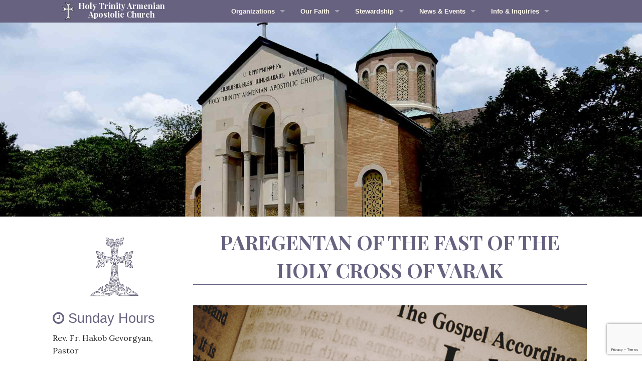

--- FILE ---
content_type: text/html; charset=UTF-8
request_url: https://holytrinity-pa.org/bulletin/paregentan-of-the-fast-of-the-holy-cross-of-varak-3/
body_size: 14123
content:
<!DOCTYPE html>
<html lang="en-US">
<head>
	<meta charset="utf-8">
    <meta http-equiv="X-UA-Compatible" content="IE=edge">
    <meta name="viewport" content="width=device-width, initial-scale=1, maximum-scale=1, user-scalable=no">
	<title>Paregentan of the Fast of the Holy Cross of Varak  |  Holy Trinity Armenian Church</title>
	<link rel="stylesheet" type="text/css" href="https://holytrinity-pa.org/wp-content/themes/htacthemefoundation/style.css" />
	<link rel="stylesheet" type="text/css" href="https://holytrinity-pa.org/wp-content/themes/htacthemefoundation/stylesheets/app.css" />
	<link rel="stylesheet" type="text/css" href="https://holytrinity-pa.org/wp-content/themes/htacthemefoundation/stylesheets/font-awesome.min.css" />
	<link rel="stylesheet" type="text/css" href="https://holytrinity-pa.org/wp-content/themes/htacthemefoundation/stylesheets/slick.css" />
	<link rel="stylesheet" type="text/css" href="https://holytrinity-pa.org/wp-content/themes/htacthemefoundation/stylesheets/slick-theme.css" />
	<link rel="stylesheet" type="text/css" href="https://holytrinity-pa.org/wp-content/themes/htacthemefoundation/stylesheets/bigvideo.css" />
	<link href='https://fonts.googleapis.com/css?family=Lora:400,700,400italic' rel='stylesheet' type='text/css'>
	<link href='https://fonts.googleapis.com/css?family=Playfair+Display:400,700' rel='stylesheet' type='text/css'>
	<!-- HTML5 shim and Respond.js for IE8 support of HTML5 elements and media queries -->
    <!-- WARNING: Respond.js doesn't work if you view the page via file:// -->
    <!--[if lt IE 9]>
      <script src="https://oss.maxcdn.com/html5shiv/3.7.2/html5shiv.min.js"></script>
      <script src="https://oss.maxcdn.com/respond/1.4.2/respond.min.js"></script>
    <![endif]-->
	<link rel="stylesheet" type="text/css" href="https://holytrinity-pa.org/wp-content/themes/htacthemefoundation/stylesheets/jquery.mmenu.all.css" />
	<meta name='robots' content='max-image-preview:large' />
	<style>img:is([sizes="auto" i], [sizes^="auto," i]) { contain-intrinsic-size: 3000px 1500px }</style>
	<link rel="alternate" type="application/rss+xml" title="Holy Trinity Armenian Church &raquo; Feed" href="https://holytrinity-pa.org/feed/" />
<script type="text/javascript">
/* <![CDATA[ */
window._wpemojiSettings = {"baseUrl":"https:\/\/s.w.org\/images\/core\/emoji\/16.0.1\/72x72\/","ext":".png","svgUrl":"https:\/\/s.w.org\/images\/core\/emoji\/16.0.1\/svg\/","svgExt":".svg","source":{"concatemoji":"https:\/\/holytrinity-pa.org\/wp-includes\/js\/wp-emoji-release.min.js?ver=6.8.3"}};
/*! This file is auto-generated */
!function(s,n){var o,i,e;function c(e){try{var t={supportTests:e,timestamp:(new Date).valueOf()};sessionStorage.setItem(o,JSON.stringify(t))}catch(e){}}function p(e,t,n){e.clearRect(0,0,e.canvas.width,e.canvas.height),e.fillText(t,0,0);var t=new Uint32Array(e.getImageData(0,0,e.canvas.width,e.canvas.height).data),a=(e.clearRect(0,0,e.canvas.width,e.canvas.height),e.fillText(n,0,0),new Uint32Array(e.getImageData(0,0,e.canvas.width,e.canvas.height).data));return t.every(function(e,t){return e===a[t]})}function u(e,t){e.clearRect(0,0,e.canvas.width,e.canvas.height),e.fillText(t,0,0);for(var n=e.getImageData(16,16,1,1),a=0;a<n.data.length;a++)if(0!==n.data[a])return!1;return!0}function f(e,t,n,a){switch(t){case"flag":return n(e,"\ud83c\udff3\ufe0f\u200d\u26a7\ufe0f","\ud83c\udff3\ufe0f\u200b\u26a7\ufe0f")?!1:!n(e,"\ud83c\udde8\ud83c\uddf6","\ud83c\udde8\u200b\ud83c\uddf6")&&!n(e,"\ud83c\udff4\udb40\udc67\udb40\udc62\udb40\udc65\udb40\udc6e\udb40\udc67\udb40\udc7f","\ud83c\udff4\u200b\udb40\udc67\u200b\udb40\udc62\u200b\udb40\udc65\u200b\udb40\udc6e\u200b\udb40\udc67\u200b\udb40\udc7f");case"emoji":return!a(e,"\ud83e\udedf")}return!1}function g(e,t,n,a){var r="undefined"!=typeof WorkerGlobalScope&&self instanceof WorkerGlobalScope?new OffscreenCanvas(300,150):s.createElement("canvas"),o=r.getContext("2d",{willReadFrequently:!0}),i=(o.textBaseline="top",o.font="600 32px Arial",{});return e.forEach(function(e){i[e]=t(o,e,n,a)}),i}function t(e){var t=s.createElement("script");t.src=e,t.defer=!0,s.head.appendChild(t)}"undefined"!=typeof Promise&&(o="wpEmojiSettingsSupports",i=["flag","emoji"],n.supports={everything:!0,everythingExceptFlag:!0},e=new Promise(function(e){s.addEventListener("DOMContentLoaded",e,{once:!0})}),new Promise(function(t){var n=function(){try{var e=JSON.parse(sessionStorage.getItem(o));if("object"==typeof e&&"number"==typeof e.timestamp&&(new Date).valueOf()<e.timestamp+604800&&"object"==typeof e.supportTests)return e.supportTests}catch(e){}return null}();if(!n){if("undefined"!=typeof Worker&&"undefined"!=typeof OffscreenCanvas&&"undefined"!=typeof URL&&URL.createObjectURL&&"undefined"!=typeof Blob)try{var e="postMessage("+g.toString()+"("+[JSON.stringify(i),f.toString(),p.toString(),u.toString()].join(",")+"));",a=new Blob([e],{type:"text/javascript"}),r=new Worker(URL.createObjectURL(a),{name:"wpTestEmojiSupports"});return void(r.onmessage=function(e){c(n=e.data),r.terminate(),t(n)})}catch(e){}c(n=g(i,f,p,u))}t(n)}).then(function(e){for(var t in e)n.supports[t]=e[t],n.supports.everything=n.supports.everything&&n.supports[t],"flag"!==t&&(n.supports.everythingExceptFlag=n.supports.everythingExceptFlag&&n.supports[t]);n.supports.everythingExceptFlag=n.supports.everythingExceptFlag&&!n.supports.flag,n.DOMReady=!1,n.readyCallback=function(){n.DOMReady=!0}}).then(function(){return e}).then(function(){var e;n.supports.everything||(n.readyCallback(),(e=n.source||{}).concatemoji?t(e.concatemoji):e.wpemoji&&e.twemoji&&(t(e.twemoji),t(e.wpemoji)))}))}((window,document),window._wpemojiSettings);
/* ]]> */
</script>
<style id='wp-emoji-styles-inline-css' type='text/css'>

	img.wp-smiley, img.emoji {
		display: inline !important;
		border: none !important;
		box-shadow: none !important;
		height: 1em !important;
		width: 1em !important;
		margin: 0 0.07em !important;
		vertical-align: -0.1em !important;
		background: none !important;
		padding: 0 !important;
	}
</style>
<link rel='stylesheet' id='wp-block-library-css' href='https://holytrinity-pa.org/wp-includes/css/dist/block-library/style.min.css?ver=6.8.3' type='text/css' media='all' />
<style id='classic-theme-styles-inline-css' type='text/css'>
/*! This file is auto-generated */
.wp-block-button__link{color:#fff;background-color:#32373c;border-radius:9999px;box-shadow:none;text-decoration:none;padding:calc(.667em + 2px) calc(1.333em + 2px);font-size:1.125em}.wp-block-file__button{background:#32373c;color:#fff;text-decoration:none}
</style>
<style id='global-styles-inline-css' type='text/css'>
:root{--wp--preset--aspect-ratio--square: 1;--wp--preset--aspect-ratio--4-3: 4/3;--wp--preset--aspect-ratio--3-4: 3/4;--wp--preset--aspect-ratio--3-2: 3/2;--wp--preset--aspect-ratio--2-3: 2/3;--wp--preset--aspect-ratio--16-9: 16/9;--wp--preset--aspect-ratio--9-16: 9/16;--wp--preset--color--black: #000000;--wp--preset--color--cyan-bluish-gray: #abb8c3;--wp--preset--color--white: #ffffff;--wp--preset--color--pale-pink: #f78da7;--wp--preset--color--vivid-red: #cf2e2e;--wp--preset--color--luminous-vivid-orange: #ff6900;--wp--preset--color--luminous-vivid-amber: #fcb900;--wp--preset--color--light-green-cyan: #7bdcb5;--wp--preset--color--vivid-green-cyan: #00d084;--wp--preset--color--pale-cyan-blue: #8ed1fc;--wp--preset--color--vivid-cyan-blue: #0693e3;--wp--preset--color--vivid-purple: #9b51e0;--wp--preset--gradient--vivid-cyan-blue-to-vivid-purple: linear-gradient(135deg,rgba(6,147,227,1) 0%,rgb(155,81,224) 100%);--wp--preset--gradient--light-green-cyan-to-vivid-green-cyan: linear-gradient(135deg,rgb(122,220,180) 0%,rgb(0,208,130) 100%);--wp--preset--gradient--luminous-vivid-amber-to-luminous-vivid-orange: linear-gradient(135deg,rgba(252,185,0,1) 0%,rgba(255,105,0,1) 100%);--wp--preset--gradient--luminous-vivid-orange-to-vivid-red: linear-gradient(135deg,rgba(255,105,0,1) 0%,rgb(207,46,46) 100%);--wp--preset--gradient--very-light-gray-to-cyan-bluish-gray: linear-gradient(135deg,rgb(238,238,238) 0%,rgb(169,184,195) 100%);--wp--preset--gradient--cool-to-warm-spectrum: linear-gradient(135deg,rgb(74,234,220) 0%,rgb(151,120,209) 20%,rgb(207,42,186) 40%,rgb(238,44,130) 60%,rgb(251,105,98) 80%,rgb(254,248,76) 100%);--wp--preset--gradient--blush-light-purple: linear-gradient(135deg,rgb(255,206,236) 0%,rgb(152,150,240) 100%);--wp--preset--gradient--blush-bordeaux: linear-gradient(135deg,rgb(254,205,165) 0%,rgb(254,45,45) 50%,rgb(107,0,62) 100%);--wp--preset--gradient--luminous-dusk: linear-gradient(135deg,rgb(255,203,112) 0%,rgb(199,81,192) 50%,rgb(65,88,208) 100%);--wp--preset--gradient--pale-ocean: linear-gradient(135deg,rgb(255,245,203) 0%,rgb(182,227,212) 50%,rgb(51,167,181) 100%);--wp--preset--gradient--electric-grass: linear-gradient(135deg,rgb(202,248,128) 0%,rgb(113,206,126) 100%);--wp--preset--gradient--midnight: linear-gradient(135deg,rgb(2,3,129) 0%,rgb(40,116,252) 100%);--wp--preset--font-size--small: 13px;--wp--preset--font-size--medium: 20px;--wp--preset--font-size--large: 36px;--wp--preset--font-size--x-large: 42px;--wp--preset--spacing--20: 0.44rem;--wp--preset--spacing--30: 0.67rem;--wp--preset--spacing--40: 1rem;--wp--preset--spacing--50: 1.5rem;--wp--preset--spacing--60: 2.25rem;--wp--preset--spacing--70: 3.38rem;--wp--preset--spacing--80: 5.06rem;--wp--preset--shadow--natural: 6px 6px 9px rgba(0, 0, 0, 0.2);--wp--preset--shadow--deep: 12px 12px 50px rgba(0, 0, 0, 0.4);--wp--preset--shadow--sharp: 6px 6px 0px rgba(0, 0, 0, 0.2);--wp--preset--shadow--outlined: 6px 6px 0px -3px rgba(255, 255, 255, 1), 6px 6px rgba(0, 0, 0, 1);--wp--preset--shadow--crisp: 6px 6px 0px rgba(0, 0, 0, 1);}:where(.is-layout-flex){gap: 0.5em;}:where(.is-layout-grid){gap: 0.5em;}body .is-layout-flex{display: flex;}.is-layout-flex{flex-wrap: wrap;align-items: center;}.is-layout-flex > :is(*, div){margin: 0;}body .is-layout-grid{display: grid;}.is-layout-grid > :is(*, div){margin: 0;}:where(.wp-block-columns.is-layout-flex){gap: 2em;}:where(.wp-block-columns.is-layout-grid){gap: 2em;}:where(.wp-block-post-template.is-layout-flex){gap: 1.25em;}:where(.wp-block-post-template.is-layout-grid){gap: 1.25em;}.has-black-color{color: var(--wp--preset--color--black) !important;}.has-cyan-bluish-gray-color{color: var(--wp--preset--color--cyan-bluish-gray) !important;}.has-white-color{color: var(--wp--preset--color--white) !important;}.has-pale-pink-color{color: var(--wp--preset--color--pale-pink) !important;}.has-vivid-red-color{color: var(--wp--preset--color--vivid-red) !important;}.has-luminous-vivid-orange-color{color: var(--wp--preset--color--luminous-vivid-orange) !important;}.has-luminous-vivid-amber-color{color: var(--wp--preset--color--luminous-vivid-amber) !important;}.has-light-green-cyan-color{color: var(--wp--preset--color--light-green-cyan) !important;}.has-vivid-green-cyan-color{color: var(--wp--preset--color--vivid-green-cyan) !important;}.has-pale-cyan-blue-color{color: var(--wp--preset--color--pale-cyan-blue) !important;}.has-vivid-cyan-blue-color{color: var(--wp--preset--color--vivid-cyan-blue) !important;}.has-vivid-purple-color{color: var(--wp--preset--color--vivid-purple) !important;}.has-black-background-color{background-color: var(--wp--preset--color--black) !important;}.has-cyan-bluish-gray-background-color{background-color: var(--wp--preset--color--cyan-bluish-gray) !important;}.has-white-background-color{background-color: var(--wp--preset--color--white) !important;}.has-pale-pink-background-color{background-color: var(--wp--preset--color--pale-pink) !important;}.has-vivid-red-background-color{background-color: var(--wp--preset--color--vivid-red) !important;}.has-luminous-vivid-orange-background-color{background-color: var(--wp--preset--color--luminous-vivid-orange) !important;}.has-luminous-vivid-amber-background-color{background-color: var(--wp--preset--color--luminous-vivid-amber) !important;}.has-light-green-cyan-background-color{background-color: var(--wp--preset--color--light-green-cyan) !important;}.has-vivid-green-cyan-background-color{background-color: var(--wp--preset--color--vivid-green-cyan) !important;}.has-pale-cyan-blue-background-color{background-color: var(--wp--preset--color--pale-cyan-blue) !important;}.has-vivid-cyan-blue-background-color{background-color: var(--wp--preset--color--vivid-cyan-blue) !important;}.has-vivid-purple-background-color{background-color: var(--wp--preset--color--vivid-purple) !important;}.has-black-border-color{border-color: var(--wp--preset--color--black) !important;}.has-cyan-bluish-gray-border-color{border-color: var(--wp--preset--color--cyan-bluish-gray) !important;}.has-white-border-color{border-color: var(--wp--preset--color--white) !important;}.has-pale-pink-border-color{border-color: var(--wp--preset--color--pale-pink) !important;}.has-vivid-red-border-color{border-color: var(--wp--preset--color--vivid-red) !important;}.has-luminous-vivid-orange-border-color{border-color: var(--wp--preset--color--luminous-vivid-orange) !important;}.has-luminous-vivid-amber-border-color{border-color: var(--wp--preset--color--luminous-vivid-amber) !important;}.has-light-green-cyan-border-color{border-color: var(--wp--preset--color--light-green-cyan) !important;}.has-vivid-green-cyan-border-color{border-color: var(--wp--preset--color--vivid-green-cyan) !important;}.has-pale-cyan-blue-border-color{border-color: var(--wp--preset--color--pale-cyan-blue) !important;}.has-vivid-cyan-blue-border-color{border-color: var(--wp--preset--color--vivid-cyan-blue) !important;}.has-vivid-purple-border-color{border-color: var(--wp--preset--color--vivid-purple) !important;}.has-vivid-cyan-blue-to-vivid-purple-gradient-background{background: var(--wp--preset--gradient--vivid-cyan-blue-to-vivid-purple) !important;}.has-light-green-cyan-to-vivid-green-cyan-gradient-background{background: var(--wp--preset--gradient--light-green-cyan-to-vivid-green-cyan) !important;}.has-luminous-vivid-amber-to-luminous-vivid-orange-gradient-background{background: var(--wp--preset--gradient--luminous-vivid-amber-to-luminous-vivid-orange) !important;}.has-luminous-vivid-orange-to-vivid-red-gradient-background{background: var(--wp--preset--gradient--luminous-vivid-orange-to-vivid-red) !important;}.has-very-light-gray-to-cyan-bluish-gray-gradient-background{background: var(--wp--preset--gradient--very-light-gray-to-cyan-bluish-gray) !important;}.has-cool-to-warm-spectrum-gradient-background{background: var(--wp--preset--gradient--cool-to-warm-spectrum) !important;}.has-blush-light-purple-gradient-background{background: var(--wp--preset--gradient--blush-light-purple) !important;}.has-blush-bordeaux-gradient-background{background: var(--wp--preset--gradient--blush-bordeaux) !important;}.has-luminous-dusk-gradient-background{background: var(--wp--preset--gradient--luminous-dusk) !important;}.has-pale-ocean-gradient-background{background: var(--wp--preset--gradient--pale-ocean) !important;}.has-electric-grass-gradient-background{background: var(--wp--preset--gradient--electric-grass) !important;}.has-midnight-gradient-background{background: var(--wp--preset--gradient--midnight) !important;}.has-small-font-size{font-size: var(--wp--preset--font-size--small) !important;}.has-medium-font-size{font-size: var(--wp--preset--font-size--medium) !important;}.has-large-font-size{font-size: var(--wp--preset--font-size--large) !important;}.has-x-large-font-size{font-size: var(--wp--preset--font-size--x-large) !important;}
:where(.wp-block-post-template.is-layout-flex){gap: 1.25em;}:where(.wp-block-post-template.is-layout-grid){gap: 1.25em;}
:where(.wp-block-columns.is-layout-flex){gap: 2em;}:where(.wp-block-columns.is-layout-grid){gap: 2em;}
:root :where(.wp-block-pullquote){font-size: 1.5em;line-height: 1.6;}
</style>
<link rel='stylesheet' id='contact-form-7-css' href='https://holytrinity-pa.org/wp-content/plugins/contact-form-7/includes/css/styles.css?ver=6.0.6' type='text/css' media='all' />
<script type="text/javascript" src="https://holytrinity-pa.org/wp-includes/js/jquery/jquery.min.js?ver=3.7.1" id="jquery-core-js"></script>
<script type="text/javascript" src="https://holytrinity-pa.org/wp-includes/js/jquery/jquery-migrate.min.js?ver=3.4.1" id="jquery-migrate-js"></script>
<link rel="https://api.w.org/" href="https://holytrinity-pa.org/wp-json/" /><link rel="EditURI" type="application/rsd+xml" title="RSD" href="https://holytrinity-pa.org/xmlrpc.php?rsd" />
<meta name="generator" content="WordPress 6.8.3" />
<link rel="canonical" href="https://holytrinity-pa.org/bulletin/paregentan-of-the-fast-of-the-holy-cross-of-varak-3/" />
<link rel='shortlink' href='https://holytrinity-pa.org/?p=2544' />
<link rel="alternate" title="oEmbed (JSON)" type="application/json+oembed" href="https://holytrinity-pa.org/wp-json/oembed/1.0/embed?url=https%3A%2F%2Fholytrinity-pa.org%2Fbulletin%2Fparegentan-of-the-fast-of-the-holy-cross-of-varak-3%2F" />
<link rel="alternate" title="oEmbed (XML)" type="text/xml+oembed" href="https://holytrinity-pa.org/wp-json/oembed/1.0/embed?url=https%3A%2F%2Fholytrinity-pa.org%2Fbulletin%2Fparegentan-of-the-fast-of-the-holy-cross-of-varak-3%2F&#038;format=xml" />
<link rel="icon" href="https://holytrinity-pa.org/wp-content/uploads/2021/06/cross5.png" sizes="32x32" />
<link rel="icon" href="https://holytrinity-pa.org/wp-content/uploads/2021/06/cross5.png" sizes="192x192" />
<link rel="apple-touch-icon" href="https://holytrinity-pa.org/wp-content/uploads/2021/06/cross5.png" />
<meta name="msapplication-TileImage" content="https://holytrinity-pa.org/wp-content/uploads/2021/06/cross5.png" />
	<script type="text/javascript">
    	jQuery( document ).ready(function( $ ) {
    		//jQuery.scrollSpeed(100, 800);

    		var waypoints = jQuery('#content').waypoint({
			  handler: function(direction) {
			    if(direction == "down")
			    	jQuery('header').addClass('solid');
			    else
			    	jQuery('header').removeClass('solid');
			  },
			  offset: '150px'
			});

			resizeHeaderImage();
    	});

    	jQuery(window).resize(function(){
		    resizeHeaderImage();
		});

		function resizeHeaderImage()
		{
			jQuery('.headerImage').height(jQuery(window).height()*0.6);
			jQuery('.home .headerImage').height(jQuery(window).height()*0.8);
		}
    </script>
    </head>
<body class="wp-singular bulletin-template-default single single-bulletin postid-2544 wp-theme-htacthemefoundation">
	<div class="headerContainer">
		<header id="header" role="banner">
			<div class="row">
				<div class="small-2 columns show-for-small-only"><a href="#mobile-menu" class="menuButton"></a></div>
				<div class="large-3 medium-12 small-8 end columns">
					<section id="branding">
						<div id="site-title">
							<a href="https://holytrinity-pa.org/" rel="home">
								<img style="display:inline-block;vertical-align: top;" src="https://holytrinity-pa.org/wp-content/themes/htacthemefoundation/images/logos/cross5.png" class="logo">
								<h1 style="display:inline-block;line-height: 1.1em;margin:3px;">Holy Trinity Armenian<br/>Apostolic Church</h1>
							</a>
						</div>
					</section>
				</div>
				<div class="large-9 medium-12 columns show-for-medium-up pull-right">
					<nav id="menu" class="top-bar show-for-medium-up" data-topbar role="navigation">
				        <section class="top-bar-section">
				            <ul id="menu-main-menu" class="top-bar-menu right"><li class="divider"></li><li id="menu-item-299" class="menu-item menu-item-type-custom menu-item-object-custom menu-item-has-children has-dropdown menu-item-299"><a href="#">Organizations</a>
<ul class="sub-menu dropdown">
	<li id="menu-item-32" class="menu-item menu-item-type-post_type menu-item-object-page menu-item-32"><a href="https://holytrinity-pa.org/organizations-committees/parish-council/">Parish Council</a></li>
	<li id="menu-item-239" class="menu-item menu-item-type-post_type menu-item-object-page menu-item-239"><a href="https://holytrinity-pa.org/organizations-committees/choir/">Choir</a></li>
	<li id="menu-item-177" class="menu-item menu-item-type-post_type menu-item-object-page menu-item-177"><a href="https://holytrinity-pa.org/church-school/">Church School</a></li>
	<li id="menu-item-241" class="menu-item menu-item-type-post_type menu-item-object-page menu-item-241"><a href="https://holytrinity-pa.org/organizations-committees/religious-ed-council/">Adult Christian Education</a></li>
	<li id="menu-item-243" class="menu-item menu-item-type-post_type menu-item-object-page menu-item-243"><a href="https://holytrinity-pa.org/organizations-committees/womens-guild/">Ladies of Holy Trinity</a></li>
	<li id="menu-item-240" class="menu-item menu-item-type-post_type menu-item-object-page menu-item-240"><a href="https://holytrinity-pa.org/organizations-committees/mensclub/">Men’s Club</a></li>
	<li id="menu-item-251" class="menu-item menu-item-type-post_type menu-item-object-page menu-item-251"><a href="https://holytrinity-pa.org/stewardship/outreach-ministry/">Outreach Ministry</a></li>
	<li id="menu-item-5997" class="menu-item menu-item-type-post_type menu-item-object-page menu-item-5997"><a href="https://holytrinity-pa.org/organizations-committees/acyoa-srs/">ACYOA Srs.</a></li>
	<li id="menu-item-31" class="menu-item menu-item-type-post_type menu-item-object-page menu-item-31"><a href="https://holytrinity-pa.org/organizations-committees/acyoajrs/">ACYOA Jrs.</a></li>
	<li id="menu-item-238" class="menu-item menu-item-type-post_type menu-item-object-page menu-item-238"><a href="https://holytrinity-pa.org/organizations-committees/bookstore/">Bookstore</a></li>
</ul>
</li>
<li class="divider"></li><li id="menu-item-300" class="menu-item menu-item-type-custom menu-item-object-custom menu-item-has-children has-dropdown menu-item-300"><a href="#">Our Faith</a>
<ul class="sub-menu dropdown">
	<li id="menu-item-571" class="menu-item menu-item-type-post_type menu-item-object-page menu-item-571"><a href="https://holytrinity-pa.org/pastor-message/">From the Pastor</a></li>
	<li id="menu-item-244" class="menu-item menu-item-type-post_type menu-item-object-page menu-item-244"><a href="https://holytrinity-pa.org/our-faith/doctrines-teachings/">Doctrines &#038; Teachings</a></li>
	<li id="menu-item-246" class="menu-item menu-item-type-post_type menu-item-object-page menu-item-246"><a href="https://holytrinity-pa.org/our-faith/history-of-our-sanctuary/">History Of Our Sanctuary</a></li>
	<li id="menu-item-245" class="menu-item menu-item-type-post_type menu-item-object-page menu-item-245"><a href="https://holytrinity-pa.org/our-faith/feasts/">Feasts</a></li>
	<li id="menu-item-247" class="menu-item menu-item-type-post_type menu-item-object-page menu-item-has-children has-dropdown menu-item-247"><a href="https://holytrinity-pa.org/our-faith/sacraments/">Sacraments</a>
<ul class="sub-menu dropdown">
		<li id="menu-item-502" class="menu-item menu-item-type-post_type menu-item-object-page menu-item-502"><a href="https://holytrinity-pa.org/baptism-chrismation-and-holy-communion/">Baptism, Chrismation and Holy Communion</a></li>
		<li id="menu-item-501" class="menu-item menu-item-type-post_type menu-item-object-page menu-item-501"><a href="https://holytrinity-pa.org/the-rite-of-crowning-in-marriage/">The Rite of Crowning In Marriage</a></li>
	</ul>
</li>
	<li id="menu-item-248" class="menu-item menu-item-type-post_type menu-item-object-page menu-item-248"><a href="https://holytrinity-pa.org/our-faith/saints/">Saints</a></li>
	<li id="menu-item-817" class="menu-item menu-item-type-post_type menu-item-object-page menu-item-817"><a href="https://holytrinity-pa.org/canonization-of-armenian-martyrs/">Canonization of Armenian Martyrs</a></li>
	<li id="menu-item-249" class="menu-item menu-item-type-post_type menu-item-object-page menu-item-249"><a href="https://holytrinity-pa.org/our-faith/the-armenian-church/">The Armenian Church</a></li>
</ul>
</li>
<li class="divider"></li><li id="menu-item-301" class="menu-item menu-item-type-custom menu-item-object-custom menu-item-has-children has-dropdown menu-item-301"><a href="#">Stewardship</a>
<ul class="sub-menu dropdown">
	<li id="menu-item-250" class="menu-item menu-item-type-post_type menu-item-object-page menu-item-250"><a href="https://holytrinity-pa.org/stewardship/general-info/">General Info</a></li>
	<li id="menu-item-252" class="menu-item menu-item-type-post_type menu-item-object-page menu-item-252"><a href="https://holytrinity-pa.org/stewardship/pledge-form/">Pledge Form</a></li>
</ul>
</li>
<li class="divider"></li><li id="menu-item-302" class="menu-item menu-item-type-custom menu-item-object-custom menu-item-has-children has-dropdown menu-item-302"><a href="#">News &#038; Events</a>
<ul class="sub-menu dropdown">
	<li id="menu-item-258" class="menu-item menu-item-type-post_type menu-item-object-page menu-item-258"><a href="https://holytrinity-pa.org/news-events/sunday-messenger/">Sunday Messenger</a></li>
	<li id="menu-item-255" class="menu-item menu-item-type-post_type menu-item-object-page menu-item-255"><a href="https://holytrinity-pa.org/news-events/news/">News</a></li>
	<li id="menu-item-718" class="menu-item menu-item-type-custom menu-item-object-custom menu-item-718"><a href="https://holytrinity-pa.org/events/">Calendar</a></li>
	<li id="menu-item-254" class="menu-item menu-item-type-post_type menu-item-object-page menu-item-254"><a href="https://holytrinity-pa.org/news-events/looys/">Looys</a></li>
	<li id="menu-item-256" class="menu-item menu-item-type-post_type menu-item-object-page menu-item-256"><a href="https://holytrinity-pa.org/news-events/photo-album/">Photo Album</a></li>
	<li id="menu-item-587" class="menu-item menu-item-type-custom menu-item-object-custom menu-item-587"><a href="https://www.youtube.com/user/HolyTrinityPA">Video Album</a></li>
	<li id="menu-item-257" class="menu-item menu-item-type-post_type menu-item-object-page menu-item-257"><a href="https://holytrinity-pa.org/news-events/submit-an-article/">Submit an Article</a></li>
</ul>
</li>
<li class="divider"></li><li id="menu-item-303" class="menu-item menu-item-type-custom menu-item-object-custom menu-item-has-children has-dropdown menu-item-303"><a href="#">Info &#038; Inquiries</a>
<ul class="sub-menu dropdown">
	<li id="menu-item-259" class="menu-item menu-item-type-post_type menu-item-object-page menu-item-259"><a href="https://holytrinity-pa.org/info-inquiries/santerian-banquet-hall/">Santerian Banquet Hall</a></li>
	<li id="menu-item-171" class="menu-item menu-item-type-post_type menu-item-object-page menu-item-171"><a href="https://holytrinity-pa.org/info-inquiries/contact-us/">Contact Us</a></li>
	<li id="menu-item-548" class="menu-item menu-item-type-post_type menu-item-object-page menu-item-548"><a href="https://holytrinity-pa.org/membership-form/">Membership Form</a></li>
	<li id="menu-item-260" class="menu-item menu-item-type-post_type menu-item-object-page menu-item-260"><a href="https://holytrinity-pa.org/info-inquiries/hokehankist-request/">Hokehankist Request</a></li>
	<li id="menu-item-261" class="menu-item menu-item-type-post_type menu-item-object-page menu-item-261"><a href="https://holytrinity-pa.org/info-inquiries/house-blessing-request/">House Blessing Request</a></li>
	<li id="menu-item-264" class="menu-item menu-item-type-post_type menu-item-object-page menu-item-264"><a href="https://holytrinity-pa.org/info-inquiries/website-comments/">Website Comments</a></li>
	<li id="menu-item-265" class="menu-item menu-item-type-post_type menu-item-object-page menu-item-265"><a href="https://holytrinity-pa.org/info-inquiries/website-links/">Website Links</a></li>
</ul>
</li>
</ul>				        </section>
				    </nav>
				</div>
			</div>
		</header>
		<div style="display:none">
			<nav id="mobile-menu" role="navigation">
				<div class="menu-main-menu-container"><ul id="menu-main-menu-1" class="menu"><li class="menu-item menu-item-type-custom menu-item-object-custom menu-item-has-children menu-item-299"><a href="#">Organizations</a>
<ul class="sub-menu">
	<li class="menu-item menu-item-type-post_type menu-item-object-page menu-item-32"><a href="https://holytrinity-pa.org/organizations-committees/parish-council/">Parish Council</a></li>
	<li class="menu-item menu-item-type-post_type menu-item-object-page menu-item-239"><a href="https://holytrinity-pa.org/organizations-committees/choir/">Choir</a></li>
	<li class="menu-item menu-item-type-post_type menu-item-object-page menu-item-177"><a href="https://holytrinity-pa.org/church-school/">Church School</a></li>
	<li class="menu-item menu-item-type-post_type menu-item-object-page menu-item-241"><a href="https://holytrinity-pa.org/organizations-committees/religious-ed-council/">Adult Christian Education</a></li>
	<li class="menu-item menu-item-type-post_type menu-item-object-page menu-item-243"><a href="https://holytrinity-pa.org/organizations-committees/womens-guild/">Ladies of Holy Trinity</a></li>
	<li class="menu-item menu-item-type-post_type menu-item-object-page menu-item-240"><a href="https://holytrinity-pa.org/organizations-committees/mensclub/">Men’s Club</a></li>
	<li class="menu-item menu-item-type-post_type menu-item-object-page menu-item-251"><a href="https://holytrinity-pa.org/stewardship/outreach-ministry/">Outreach Ministry</a></li>
	<li class="menu-item menu-item-type-post_type menu-item-object-page menu-item-5997"><a href="https://holytrinity-pa.org/organizations-committees/acyoa-srs/">ACYOA Srs.</a></li>
	<li class="menu-item menu-item-type-post_type menu-item-object-page menu-item-31"><a href="https://holytrinity-pa.org/organizations-committees/acyoajrs/">ACYOA Jrs.</a></li>
	<li class="menu-item menu-item-type-post_type menu-item-object-page menu-item-238"><a href="https://holytrinity-pa.org/organizations-committees/bookstore/">Bookstore</a></li>
</ul>
</li>
<li class="menu-item menu-item-type-custom menu-item-object-custom menu-item-has-children menu-item-300"><a href="#">Our Faith</a>
<ul class="sub-menu">
	<li class="menu-item menu-item-type-post_type menu-item-object-page menu-item-571"><a href="https://holytrinity-pa.org/pastor-message/">From the Pastor</a></li>
	<li class="menu-item menu-item-type-post_type menu-item-object-page menu-item-244"><a href="https://holytrinity-pa.org/our-faith/doctrines-teachings/">Doctrines &#038; Teachings</a></li>
	<li class="menu-item menu-item-type-post_type menu-item-object-page menu-item-246"><a href="https://holytrinity-pa.org/our-faith/history-of-our-sanctuary/">History Of Our Sanctuary</a></li>
	<li class="menu-item menu-item-type-post_type menu-item-object-page menu-item-245"><a href="https://holytrinity-pa.org/our-faith/feasts/">Feasts</a></li>
	<li class="menu-item menu-item-type-post_type menu-item-object-page menu-item-has-children menu-item-247"><a href="https://holytrinity-pa.org/our-faith/sacraments/">Sacraments</a>
	<ul class="sub-menu">
		<li class="menu-item menu-item-type-post_type menu-item-object-page menu-item-502"><a href="https://holytrinity-pa.org/baptism-chrismation-and-holy-communion/">Baptism, Chrismation and Holy Communion</a></li>
		<li class="menu-item menu-item-type-post_type menu-item-object-page menu-item-501"><a href="https://holytrinity-pa.org/the-rite-of-crowning-in-marriage/">The Rite of Crowning In Marriage</a></li>
	</ul>
</li>
	<li class="menu-item menu-item-type-post_type menu-item-object-page menu-item-248"><a href="https://holytrinity-pa.org/our-faith/saints/">Saints</a></li>
	<li class="menu-item menu-item-type-post_type menu-item-object-page menu-item-817"><a href="https://holytrinity-pa.org/canonization-of-armenian-martyrs/">Canonization of Armenian Martyrs</a></li>
	<li class="menu-item menu-item-type-post_type menu-item-object-page menu-item-249"><a href="https://holytrinity-pa.org/our-faith/the-armenian-church/">The Armenian Church</a></li>
</ul>
</li>
<li class="menu-item menu-item-type-custom menu-item-object-custom menu-item-has-children menu-item-301"><a href="#">Stewardship</a>
<ul class="sub-menu">
	<li class="menu-item menu-item-type-post_type menu-item-object-page menu-item-250"><a href="https://holytrinity-pa.org/stewardship/general-info/">General Info</a></li>
	<li class="menu-item menu-item-type-post_type menu-item-object-page menu-item-252"><a href="https://holytrinity-pa.org/stewardship/pledge-form/">Pledge Form</a></li>
</ul>
</li>
<li class="menu-item menu-item-type-custom menu-item-object-custom menu-item-has-children menu-item-302"><a href="#">News &#038; Events</a>
<ul class="sub-menu">
	<li class="menu-item menu-item-type-post_type menu-item-object-page menu-item-258"><a href="https://holytrinity-pa.org/news-events/sunday-messenger/">Sunday Messenger</a></li>
	<li class="menu-item menu-item-type-post_type menu-item-object-page menu-item-255"><a href="https://holytrinity-pa.org/news-events/news/">News</a></li>
	<li class="menu-item menu-item-type-custom menu-item-object-custom menu-item-718"><a href="https://holytrinity-pa.org/events/">Calendar</a></li>
	<li class="menu-item menu-item-type-post_type menu-item-object-page menu-item-254"><a href="https://holytrinity-pa.org/news-events/looys/">Looys</a></li>
	<li class="menu-item menu-item-type-post_type menu-item-object-page menu-item-256"><a href="https://holytrinity-pa.org/news-events/photo-album/">Photo Album</a></li>
	<li class="menu-item menu-item-type-custom menu-item-object-custom menu-item-587"><a href="https://www.youtube.com/user/HolyTrinityPA">Video Album</a></li>
	<li class="menu-item menu-item-type-post_type menu-item-object-page menu-item-257"><a href="https://holytrinity-pa.org/news-events/submit-an-article/">Submit an Article</a></li>
</ul>
</li>
<li class="menu-item menu-item-type-custom menu-item-object-custom menu-item-has-children menu-item-303"><a href="#">Info &#038; Inquiries</a>
<ul class="sub-menu">
	<li class="menu-item menu-item-type-post_type menu-item-object-page menu-item-259"><a href="https://holytrinity-pa.org/info-inquiries/santerian-banquet-hall/">Santerian Banquet Hall</a></li>
	<li class="menu-item menu-item-type-post_type menu-item-object-page menu-item-171"><a href="https://holytrinity-pa.org/info-inquiries/contact-us/">Contact Us</a></li>
	<li class="menu-item menu-item-type-post_type menu-item-object-page menu-item-548"><a href="https://holytrinity-pa.org/membership-form/">Membership Form</a></li>
	<li class="menu-item menu-item-type-post_type menu-item-object-page menu-item-260"><a href="https://holytrinity-pa.org/info-inquiries/hokehankist-request/">Hokehankist Request</a></li>
	<li class="menu-item menu-item-type-post_type menu-item-object-page menu-item-261"><a href="https://holytrinity-pa.org/info-inquiries/house-blessing-request/">House Blessing Request</a></li>
	<li class="menu-item menu-item-type-post_type menu-item-object-page menu-item-264"><a href="https://holytrinity-pa.org/info-inquiries/website-comments/">Website Comments</a></li>
	<li class="menu-item menu-item-type-post_type menu-item-object-page menu-item-265"><a href="https://holytrinity-pa.org/info-inquiries/website-links/">Website Links</a></li>
</ul>
</li>
</ul></div>			</nav>
		</div>
	</div>	
	<div id="container" class="container-fluid"><div class="headerImage" ></div>
<section id="content" role="main">
<section class="entry-content">
<div class="row">
		<div class="medium-3 columns sidebar show-for-medium-up">
			<div class="row">
				<div class="small-12 columns topImage">
					<img src="https://holytrinity-pa.org/wp-content/themes/htacthemefoundation/images/logos/cross6.png">
				</div>
			</div>
		  	<h3><i class="fa fa-clock-o"></i> Sunday Hours</h3>
<p>Rev. Fr. Hakob Gevorgyan, Pastor</p>
<ul>
<li>10:00 am &#8211; Morning Service</li>
<li>10:30 am &#8211; Divine Liturgy</li>
<li>10:15 am &#8211; Church School</li>
</ul>
<p><i>Fellowship Hour takes place in Santerian Hall every Sunday after Liturgy<a href="https://drive.google.com/drive/folders/1Pkc3a5K23zarnJ5z8A1YnudzFztOhUKS?usp=drive_link">.</a><br />
</i><br />
<span style="color: #339966"><strong><a style="color: #339966" href="http://holytrinity-pa.org/donation">Donations / Membership / Stewardship Payments</a></strong></span></p>
<h3><i class="fa fa-road"></i> Directions</h3>
<p><a href="https://www.google.com/maps/dir//101+Ashmead+Rd,+Cheltenham,+PA+19012/@40.062045,-75.096703,14z/data=!4m13!1m4!3m3!1s0x89c6b6ddc935bfed:0x20635815e24eabbc!2s101+Ashmead+Rd,+Cheltenham,+PA+19012!3b1!4m7!1m0!1m5!1m1!1s0x89c6b6ddc935bfed:0x20635815e24eabbc!2m2!1d-75.1008824!2d40.053564?hl=en" target="_blank" rel="noopener noreferrer">101 Ashmead Road<br />
Cheltenham, PA 19012</a><br />
<a href="tel://2156631600">(215) 663-1600</a></p>
		  	<div class="row socialRow">
		  		<div class="small-3 columns"><a href="https://www.youtube.com/user/HolyTrinityPA" target="_blank"><i class="fa fa-youtube"></i></a></div>
		  		<div class="small-3 end columns"><a href="http://www.facebook.com/holytrinitypa" target="_blank"><i class="fa fa-facebook-square"></i></a></div>
		  	</div>
		  	<div class="row">
		  		<div class="small-12 columns">
		  			<form role="search" method="get" id="searchform" class="searchform" action="https://holytrinity-pa.org/">
	<div>
		<h3><i class="fa fa-search"></i> Search</h3>
		<input type="text" value="" name="s" id="s" placeholder="Search..."/>
	</div>
</form>		  		</div>
		  	</div>
			<!--
		  	<div>
				<h3><i class="fa fa-envelope-o"></i> Mailing List</h3>
				<a href="/subscribe" class="button">Subscribe</a>
			</div>
-->
		</div>		<div class="medium-9 columns bulletinContent">
				<article id="post-2544" class="post-2544 bulletin type-bulletin status-publish has-post-thumbnail hentry">
<h1 class="entry-title"><a href="https://holytrinity-pa.org/bulletin/paregentan-of-the-fast-of-the-holy-cross-of-varak-3/" title="Paregentan of the Fast of the Holy Cross of Varak" rel="bookmark">Paregentan of the Fast of the Holy Cross of Varak</a></h1><section class="entry-content">
<img width="940" height="385" src="https://holytrinity-pa.org/wp-content/uploads/2015/10/Bible_John_1-e1445084204494.jpg" class="attachment-post-thumbnail size-post-thumbnail wp-post-image" alt="Sunday Messenger" decoding="async" fetchpriority="high" srcset="https://holytrinity-pa.org/wp-content/uploads/2015/10/Bible_John_1-e1445084204494.jpg 940w, https://holytrinity-pa.org/wp-content/uploads/2015/10/Bible_John_1-e1445084204494-300x123.jpg 300w" sizes="(max-width: 940px) 100vw, 940px" /><p>THE SUNDAY MESSENGER<br />
September 23, 2018</p>
<h3 style="text-align: center;">Paregentan of the Fast of the Holy Cross of Varak</h3>
<p>If You Don’t Ask, the Answer is No</p>
<p>“So I say to you, Ask, and it will be given you; search, and you will find; knock, and the door will be opened for you. For everyone who asks receives and everyone who searches finds, and for everyone who knocks, the door will be opened.” (Lk 11:9-10)</p>
<p>Asking things of God is not a sales call; “God I’ll go to church more if you’ll secure this job for me…Great, thanks!” Asking things of God is a whole-self and whole-life venture. That’s why Jesus says search, seek and knock at the door. This isn’t a three-minute ask, but one that spans a lifetime. Asking things of God also risks the whole self, because God made you and I. God knows all of our thoughts in secret and knows even the number of hairs on our heads. God literally sees through us, so it is no wonder that we can feel very vulnerable in seeking Him. But the risk of learning to be open and vulnerable before God is a risk worth taking if we trust that God deeply loves us and that our best self is only possible in Him.</p>
<p>This season of the cross, when the earth-shattering love of our Lord is so demonstrably before us, let us ask for and seek, that for which we were made. Let us never be afraid to confess our needs before the God who made us, and ask him daily about his good intentions for us. For as we know, If You Don’t Ask, the Answer is No. If we do ask, the answer is given by Jesus; “For everyone who asks receives, and everyone who searches finds, and for everyone who knocks, the door will be opened,” now and always; amen.</p>
<p>By Fr. Hovnan Demerjian</p>
<p><strong>TODAY’S BIBLE READINGS:</strong></p>
<blockquote><p>2 Corinthians 10: 18-11:10 (page 168) New Testament<br />
Mark 10: 1-12 (page 42) New Testament – (Please follow the Armenian Reading in your Bible)<br />
Isaiah 14: 3-17 (pages 693-694) Old Testament</p></blockquote>
<p><strong>REQUIEM SERVICES: Hokehankist today will be for:</strong></p>
<blockquote><p>&#8211; BERJOUHI PAROONAGIAN GALLO (2nd Anniversary of her eternal life) requested by Carol Temoyan &amp; Family and George and Linda Paroonagian &amp; Family.</p></blockquote>
<p><strong>“Therefore I want the men everywhere to pray, lifting up holy hands without anger or disputing”</strong> (1Tim 2:8). Please pray for Doris Alahverde, Anto Vartanian, Butch Kumkumian, Annabelle Alexanian, Alice Charles, Armenoui Aznavuryan and Pearl Jamgochian for a return to better health and to feel the presence of God in their lives. Pray for our country and her leaders; and also for our children who have returned to school &#8211; that they may continue their education in a peaceful and safe environment. Continue praying for our sister churches in Kerala, India, and for those affected by Hurricane Florence.</p>
<p><strong>ALTAR FLOWRS and CANDLES:</strong> are donated today by Carol Temoyan, Christine, Laura, Sophie &amp; Nina and George and Linda Paroonagian &amp; Family in loving memory of BERJOUHI PAROONAGIAN GALLO.</p>
<p><strong>SAVE THE DATE:</strong> A Banquet honoring The Deacons and Choir of Holy Trinity Armenian Church Sunday, November 18, 2018 immediately following Badarak Stay tuned for more information Contact Holy Trinity Office 215-663-1600or office@holytrinity-pa.org with questions.</p>
<p><strong>COFFEE HOUR:</strong> This year we are looking for individuals or families, to run a Coffee Hour each Sunday. (Those who have been running it, are overloaded with doing more than one job on Sundays.) There are sign-up sheets for the next 4 month of Sundays. Anyone wishing to sponsor a special Coffee Hour (Birthday, Anniversary, 40 Days or more, etc.) other than the normal Coffee Hour must contact Merle Santerian 215-205-1507, to make arrangements 2 weeks ahead of time. Under the new scheduling, if a Sunday has no one signed up on the Board, to run the Coffee Hour, there will be no Coffee Hour that Sunday. So, please volunteer and let’s fill all the Sundays in on the Schedule. It is not that involved, and Merle will explain what you have to do to run one. Any questions just see her on any Sunday or call her at the above phone number. Thanks, for your cooperation! We know how much everyone enjoys the Fellowship Hour and we would like to keep it going.</p>
<p><strong>GIFT AUCTION:</strong> We are in need of donations for the Harvest Bazaar Gift Auction and are asking for your help. We will again feature our Raffle ticket items valued at over $100 and our silent auction for special items. Our goal is to obtain new gifts each in value of $100 or more but we are happy to accept gifts of various values that we can combine in our baskets. Gifts can be geared toward younger children like Star Wars, Spiderman, Pokemon, or other trending items for kids. For teenagers (movie theater basket) or adults (golf, tennis, restaurants, massage/beauty or home). Gift baskets and gift certificates are most appreciated. We also will have letters you can take to various businesses to see if they would provide a $20 to $30 gift certificate for free. If you own a business and are willing to donate, please let us know. Wine or liquor are popular items that we can combine with other items. For the special items we would look for large value items (over $200), liquor, jewelry, oriental rugs for home, car (new or used) and vacation houses. In addition, if anyone could lend us their beach house for a weekend or week, that would help to generate funds. Cash will also be appreciated to purchase desirable items. Please call or email Cece Garibian at 215-884-9292 or <a href="mailto:cecelia714@gmail.com">cecelia714@gmail.com</a> OR Tanya Paretchan at 215-947-4394 or <a href="mailto:tparetchan@hotmail.com">tparetchan@hotmail.com</a>, for more details. Thank you in advance for all your generosity and support.</p>
<p><strong>Men&#8217;s Club &#8220;200 Club&#8221; Ticket Information</strong><br />
The 2018 &#8211; 19 tickets have been mailed or are being distributed at church. Please submit your payments before the end of September. Note: We have six (6) tickets available for purchase. The first drawing of the season is scheduled for early November. Thank you &amp; Good Luck!</p>
<p><strong>2018 Attendance: Plate/Candle Collection:</strong></p>
<blockquote><p><span style="text-decoration: underline;">August</span><br />
5 &#8211; 74 people $450.00<br />
12 &#8211; 128 people $845.00<br />
19 &#8211; 102 people $437.00<br />
26 &#8211; 75 people</p>
<p><span style="text-decoration: underline;">September</span><br />
2 &#8211; 57 people $231.00<br />
9 &#8211; 113 people $616.00<br />
16 – 97 people $528.00</p>
<p><span style="text-decoration: underline;">Weekly Expenses:</span> $6,000.00</p></blockquote>
<p><strong>CHURCH CALENDAR</strong> (please mark your calendars)</p>
<blockquote><p><strong>October</strong><br />
Sunday, Oct 7: 2 pm Intercommunal at St. Gregory Illumimator<br />
Friday, Saturday &amp; Sunday 26, 27 &amp; 28: Harvest Bazaar</p>
<p><strong>November</strong><br />
Sunday November 18: Banquet</p></blockquote>
<p><strong>ATTIC TREASURES</strong> will return again to the Harvest Bazaar this fall. With limited storage space available at church, we are more focused on items we can accept to be sold at the Attic Treasures table. Gently Used Items must be CLEAN &amp; UNDAMAGED. Desired items are jewelry, women’s accessories, housewares, and small furnishings. Toys, clothing, books straw baskets &amp; florist vases will not be accepted this year . Attic Treasures should be placed on the left side inside the coat room located in the lobby. This is a new location. Please, DO NOT LEAVE in the Sunday School area.<br />
Call Ayshe Chakmaklian for more info. at 610-828-2411. If you need a New Jersey pick up call Grace Meranshian at 856-217-9333.</p>
<p><strong>Using the Pew Book:</strong> In order to enrich understanding of the Divine Liturgy, we encourage our faithful to follow along in the large two-part Pew Book. Part One includes the classical Armenian used in the Liturgy; the facing page is the translation in modern Western Armenian. Part Two contains the transliteration of the classical Armenian; the right-hand page has the English translation. This Pew Book includes the prayers of the celebrant usually offered inaudibly. The prayers offered aloud are indicated in boldface type.</p>
<p><strong>PARKING REMINDER –</strong><br />
&gt; Non-Disabled Persons parking spaces are designated with white lines.<br />
&gt; Disabled Persons Parking spaces are designated with blue lines and are reserved for vehicles with a State-authorized disability placard or license plate.<br />
&gt; No parking is allowed in the driveway nearest to the kitchen door.<br />
THANK YOU for your cooperation!</p>
<p><strong>THE NICENE CREED/ HAVADAMK</strong> – This is the Profession of our Faith which is recited every Sunday moments after the Gospel is read from the altar. Sometimes it is sung, but more often it is recited by the Deacons and/or the Choir. We invite you to affirm your own “Profession of Faith” by reciting along with us. God longs for all of us to express our faith and devotion to Him.</p>
<p><strong>THE KISS OF PEACE:</strong> After the gifts of the Eucharist are brought to the Altar Table, the deacon proclaims, “Greet one another with a holy kiss.” The person giving the greetings says, Kristos ee mech mer Haydnetsav – Christ is revealed amongst us. The recipient would respond, Orhnial eh Haydnootiunun Kristosee – Blessed is the revelation of Christ.</p>
<p style="text-align: center;"><span style="color: #000080;"><em><strong>Anyone who wishes to request any Requiem Services MUST inform the office by 1:30pm Wednesday the week before. If you also want to sponsor the Fellowship Hour you MUST call Merle Santerian at 215-947-3777.</strong></em></span></p>
<p><strong>Would you like to:</strong></p>
<blockquote><p>&#8211; receive this Bulletin on Friday via email?<br />
&#8211; request a Hokehankist, house blessing or hall rental information?<br />
&#8211; find in-depth information on our faith, our parish and our activities?<br />
&#8211; sign up for an event online?<br />
If the answer to any of these questions is YES, please visit our parish website at www.holytrinity-pa.org</p></blockquote>
<p style="text-align: center;"><span style="color: #ff0000;"><strong>WE ASK THAT EVERYONE KINDLY TURN OFF ALL CELL PHONES and all other such electronic devices prior to entering the sanctuary out of respect for the sanctity of our services.</strong></span></p>
<div class="entry-links"></div>
</section></article>						</div>
	</div>
</section>
</section>
<div class="clear"></div>
</div>
<footer id="footer" role="contentinfo">
	<div class="row">
		<div class="small-5 columns">
			<div id="site-title">
				<a href="https://holytrinity-pa.org/" rel="home">
					<img style="display:inline-block;vertical-align: top;" src="https://holytrinity-pa.org/wp-content/themes/htacthemefoundation/images/logos/cross5.png" class="logo">
					<h1 style="display:inline-block;line-height: 1.1em;margin:3px;">Holy Trinity Armenian<br/>Apostolic Church</h1>
				</a>
			</div>
		</div>
		<div class="small-7 columns directionBlock">
			<a href="https://www.google.com/maps/dir//101+Ashmead+Rd,+Cheltenham,+PA+19012/@40.062045,-75.096703,14z/data=!4m13!1m4!3m3!1s0x89c6b6ddc935bfed:0x20635815e24eabbc!2s101+Ashmead+Rd,+Cheltenham,+PA+19012!3b1!4m7!1m0!1m5!1m1!1s0x89c6b6ddc935bfed:0x20635815e24eabbc!2m2!1d-75.1008824!2d40.053564?hl=en"><div style="display:inline-block;">101 Ashmead Road <br/> Cheltenham, PA 19012</div></a><br/>
			<a href="tel:2156631600"><i class="fa fa-phone" style="font-size: 14px"></i> (215) 663-1600</a>
		</div>
	</div>
	<div class="row">
		<div class="medium-12 columns socialLinks">
			<a href="https://www.youtube.com/user/HolyTrinityPA" target="_blank"><i class="fa fa-youtube"></i></a>
			<a href="http://www.facebook.com/holytrinitypa" target="_blank"><i class="fa fa-facebook-square"></i></a>
		</div>
	</div>
</footer>
<script type="speculationrules">
{"prefetch":[{"source":"document","where":{"and":[{"href_matches":"\/*"},{"not":{"href_matches":["\/wp-*.php","\/wp-admin\/*","\/wp-content\/uploads\/*","\/wp-content\/*","\/wp-content\/plugins\/*","\/wp-content\/themes\/htacthemefoundation\/*","\/*\\?(.+)"]}},{"not":{"selector_matches":"a[rel~=\"nofollow\"]"}},{"not":{"selector_matches":".no-prefetch, .no-prefetch a"}}]},"eagerness":"conservative"}]}
</script>
<script type="text/javascript" src="https://holytrinity-pa.org/wp-includes/js/dist/hooks.min.js?ver=4d63a3d491d11ffd8ac6" id="wp-hooks-js"></script>
<script type="text/javascript" src="https://holytrinity-pa.org/wp-includes/js/dist/i18n.min.js?ver=5e580eb46a90c2b997e6" id="wp-i18n-js"></script>
<script type="text/javascript" id="wp-i18n-js-after">
/* <![CDATA[ */
wp.i18n.setLocaleData( { 'text direction\u0004ltr': [ 'ltr' ] } );
/* ]]> */
</script>
<script type="text/javascript" src="https://holytrinity-pa.org/wp-content/plugins/contact-form-7/includes/swv/js/index.js?ver=6.0.6" id="swv-js"></script>
<script type="text/javascript" id="contact-form-7-js-before">
/* <![CDATA[ */
var wpcf7 = {
    "api": {
        "root": "https:\/\/holytrinity-pa.org\/wp-json\/",
        "namespace": "contact-form-7\/v1"
    }
};
/* ]]> */
</script>
<script type="text/javascript" src="https://holytrinity-pa.org/wp-content/plugins/contact-form-7/includes/js/index.js?ver=6.0.6" id="contact-form-7-js"></script>
<script type="text/javascript" src="https://holytrinity-pa.org/wp-content/themes/htacthemefoundation/bower_components/foundation/js/foundation.min.js?ver=1.0.0" id="foundation-js"></script>
<script type="text/javascript" src="https://holytrinity-pa.org/wp-content/themes/htacthemefoundation/js/jquery.mmenu.min.all.js?ver=1.0.0" id="mmenu-js"></script>
<script type="text/javascript" src="https://holytrinity-pa.org/wp-content/themes/htacthemefoundation/bxslider/jquery.bxslider.min.js?ver=1.0.0" id="bxslider-js"></script>
<script type="text/javascript" src="https://holytrinity-pa.org/wp-content/themes/htacthemefoundation/js/jQuery.scrollSpeed.js?ver=1.0.0" id="scrollSpeed-js"></script>
<script type="text/javascript" src="https://holytrinity-pa.org/wp-content/themes/htacthemefoundation/js/jquery.waypoints.min.js?ver=1.0.0" id="waypoints-js"></script>
<script type="text/javascript" src="https://holytrinity-pa.org/wp-content/themes/htacthemefoundation/js/slick.min.js?ver=1.0.0" id="slick-js"></script>
<script type="text/javascript" src="https://holytrinity-pa.org/wp-content/themes/htacthemefoundation/js/video.min.js?ver=1.0.0" id="videojs-js"></script>
<script type="text/javascript" src="https://holytrinity-pa.org/wp-includes/js/imagesloaded.min.js?ver=5.0.0" id="imagesloaded-js"></script>
<script type="text/javascript" src="https://holytrinity-pa.org/wp-content/themes/htacthemefoundation/js/modernizr-custom.js?ver=1.0.0" id="modernizerCustom-js"></script>
<script type="text/javascript" src="https://holytrinity-pa.org/wp-content/themes/htacthemefoundation/js/bigvideo.js?ver=1.0.0" id="bigVideo-js"></script>
<script type="text/javascript" src="https://holytrinity-pa.org/wp-content/themes/htacthemefoundation/js/app.js?ver=1.0.0" id="app-js"></script>
<script type="text/javascript" src="https://www.google.com/recaptcha/api.js?render=6Lewv6cZAAAAAKo_GtQa3_BfnjpfH2gzRlvNyjXh&amp;ver=3.0" id="google-recaptcha-js"></script>
<script type="text/javascript" src="https://holytrinity-pa.org/wp-includes/js/dist/vendor/wp-polyfill.min.js?ver=3.15.0" id="wp-polyfill-js"></script>
<script type="text/javascript" id="wpcf7-recaptcha-js-before">
/* <![CDATA[ */
var wpcf7_recaptcha = {
    "sitekey": "6Lewv6cZAAAAAKo_GtQa3_BfnjpfH2gzRlvNyjXh",
    "actions": {
        "homepage": "homepage",
        "contactform": "contactform"
    }
};
/* ]]> */
</script>
<script type="text/javascript" src="https://holytrinity-pa.org/wp-content/plugins/contact-form-7/modules/recaptcha/index.js?ver=6.0.6" id="wpcf7-recaptcha-js"></script>
<script type="text/javascript">
   jQuery(document).ready(function() {
      jQuery("#mobile-menu").mmenu({
               "navbars": [
                  {
                     "position": "top",
                     "content": [
                        "searchfield"
                     ]
                  }
               ]
            });
     jQuery("#mobile-menu .mm-search input").keyup(function(e){
	    if(e.keyCode == 13){
	        window.location.href = '/?s=' + jQuery(this).val();
	    }
	});
   });
   jQuery('.bxslider').bxSlider({auto: true, pager: false, mode: 'fade', controls: false});
</script>
<script>
  (function(i,s,o,g,r,a,m){i['GoogleAnalyticsObject']=r;i[r]=i[r]||function(){
  (i[r].q=i[r].q||[]).push(arguments)},i[r].l=1*new Date();a=s.createElement(o),
  m=s.getElementsByTagName(o)[0];a.async=1;a.src=g;m.parentNode.insertBefore(a,m)
  })(window,document,'script','//www.google-analytics.com/analytics.js','ga');
  ga('create', 'UA-66981406-1', 'auto');
  ga('send', 'pageview');
</script>
</body>
</html>

--- FILE ---
content_type: text/html; charset=utf-8
request_url: https://www.google.com/recaptcha/api2/anchor?ar=1&k=6Lewv6cZAAAAAKo_GtQa3_BfnjpfH2gzRlvNyjXh&co=aHR0cHM6Ly9ob2x5dHJpbml0eS1wYS5vcmc6NDQz&hl=en&v=PoyoqOPhxBO7pBk68S4YbpHZ&size=invisible&anchor-ms=20000&execute-ms=30000&cb=b1kzsxjkjlix
body_size: 48931
content:
<!DOCTYPE HTML><html dir="ltr" lang="en"><head><meta http-equiv="Content-Type" content="text/html; charset=UTF-8">
<meta http-equiv="X-UA-Compatible" content="IE=edge">
<title>reCAPTCHA</title>
<style type="text/css">
/* cyrillic-ext */
@font-face {
  font-family: 'Roboto';
  font-style: normal;
  font-weight: 400;
  font-stretch: 100%;
  src: url(//fonts.gstatic.com/s/roboto/v48/KFO7CnqEu92Fr1ME7kSn66aGLdTylUAMa3GUBHMdazTgWw.woff2) format('woff2');
  unicode-range: U+0460-052F, U+1C80-1C8A, U+20B4, U+2DE0-2DFF, U+A640-A69F, U+FE2E-FE2F;
}
/* cyrillic */
@font-face {
  font-family: 'Roboto';
  font-style: normal;
  font-weight: 400;
  font-stretch: 100%;
  src: url(//fonts.gstatic.com/s/roboto/v48/KFO7CnqEu92Fr1ME7kSn66aGLdTylUAMa3iUBHMdazTgWw.woff2) format('woff2');
  unicode-range: U+0301, U+0400-045F, U+0490-0491, U+04B0-04B1, U+2116;
}
/* greek-ext */
@font-face {
  font-family: 'Roboto';
  font-style: normal;
  font-weight: 400;
  font-stretch: 100%;
  src: url(//fonts.gstatic.com/s/roboto/v48/KFO7CnqEu92Fr1ME7kSn66aGLdTylUAMa3CUBHMdazTgWw.woff2) format('woff2');
  unicode-range: U+1F00-1FFF;
}
/* greek */
@font-face {
  font-family: 'Roboto';
  font-style: normal;
  font-weight: 400;
  font-stretch: 100%;
  src: url(//fonts.gstatic.com/s/roboto/v48/KFO7CnqEu92Fr1ME7kSn66aGLdTylUAMa3-UBHMdazTgWw.woff2) format('woff2');
  unicode-range: U+0370-0377, U+037A-037F, U+0384-038A, U+038C, U+038E-03A1, U+03A3-03FF;
}
/* math */
@font-face {
  font-family: 'Roboto';
  font-style: normal;
  font-weight: 400;
  font-stretch: 100%;
  src: url(//fonts.gstatic.com/s/roboto/v48/KFO7CnqEu92Fr1ME7kSn66aGLdTylUAMawCUBHMdazTgWw.woff2) format('woff2');
  unicode-range: U+0302-0303, U+0305, U+0307-0308, U+0310, U+0312, U+0315, U+031A, U+0326-0327, U+032C, U+032F-0330, U+0332-0333, U+0338, U+033A, U+0346, U+034D, U+0391-03A1, U+03A3-03A9, U+03B1-03C9, U+03D1, U+03D5-03D6, U+03F0-03F1, U+03F4-03F5, U+2016-2017, U+2034-2038, U+203C, U+2040, U+2043, U+2047, U+2050, U+2057, U+205F, U+2070-2071, U+2074-208E, U+2090-209C, U+20D0-20DC, U+20E1, U+20E5-20EF, U+2100-2112, U+2114-2115, U+2117-2121, U+2123-214F, U+2190, U+2192, U+2194-21AE, U+21B0-21E5, U+21F1-21F2, U+21F4-2211, U+2213-2214, U+2216-22FF, U+2308-230B, U+2310, U+2319, U+231C-2321, U+2336-237A, U+237C, U+2395, U+239B-23B7, U+23D0, U+23DC-23E1, U+2474-2475, U+25AF, U+25B3, U+25B7, U+25BD, U+25C1, U+25CA, U+25CC, U+25FB, U+266D-266F, U+27C0-27FF, U+2900-2AFF, U+2B0E-2B11, U+2B30-2B4C, U+2BFE, U+3030, U+FF5B, U+FF5D, U+1D400-1D7FF, U+1EE00-1EEFF;
}
/* symbols */
@font-face {
  font-family: 'Roboto';
  font-style: normal;
  font-weight: 400;
  font-stretch: 100%;
  src: url(//fonts.gstatic.com/s/roboto/v48/KFO7CnqEu92Fr1ME7kSn66aGLdTylUAMaxKUBHMdazTgWw.woff2) format('woff2');
  unicode-range: U+0001-000C, U+000E-001F, U+007F-009F, U+20DD-20E0, U+20E2-20E4, U+2150-218F, U+2190, U+2192, U+2194-2199, U+21AF, U+21E6-21F0, U+21F3, U+2218-2219, U+2299, U+22C4-22C6, U+2300-243F, U+2440-244A, U+2460-24FF, U+25A0-27BF, U+2800-28FF, U+2921-2922, U+2981, U+29BF, U+29EB, U+2B00-2BFF, U+4DC0-4DFF, U+FFF9-FFFB, U+10140-1018E, U+10190-1019C, U+101A0, U+101D0-101FD, U+102E0-102FB, U+10E60-10E7E, U+1D2C0-1D2D3, U+1D2E0-1D37F, U+1F000-1F0FF, U+1F100-1F1AD, U+1F1E6-1F1FF, U+1F30D-1F30F, U+1F315, U+1F31C, U+1F31E, U+1F320-1F32C, U+1F336, U+1F378, U+1F37D, U+1F382, U+1F393-1F39F, U+1F3A7-1F3A8, U+1F3AC-1F3AF, U+1F3C2, U+1F3C4-1F3C6, U+1F3CA-1F3CE, U+1F3D4-1F3E0, U+1F3ED, U+1F3F1-1F3F3, U+1F3F5-1F3F7, U+1F408, U+1F415, U+1F41F, U+1F426, U+1F43F, U+1F441-1F442, U+1F444, U+1F446-1F449, U+1F44C-1F44E, U+1F453, U+1F46A, U+1F47D, U+1F4A3, U+1F4B0, U+1F4B3, U+1F4B9, U+1F4BB, U+1F4BF, U+1F4C8-1F4CB, U+1F4D6, U+1F4DA, U+1F4DF, U+1F4E3-1F4E6, U+1F4EA-1F4ED, U+1F4F7, U+1F4F9-1F4FB, U+1F4FD-1F4FE, U+1F503, U+1F507-1F50B, U+1F50D, U+1F512-1F513, U+1F53E-1F54A, U+1F54F-1F5FA, U+1F610, U+1F650-1F67F, U+1F687, U+1F68D, U+1F691, U+1F694, U+1F698, U+1F6AD, U+1F6B2, U+1F6B9-1F6BA, U+1F6BC, U+1F6C6-1F6CF, U+1F6D3-1F6D7, U+1F6E0-1F6EA, U+1F6F0-1F6F3, U+1F6F7-1F6FC, U+1F700-1F7FF, U+1F800-1F80B, U+1F810-1F847, U+1F850-1F859, U+1F860-1F887, U+1F890-1F8AD, U+1F8B0-1F8BB, U+1F8C0-1F8C1, U+1F900-1F90B, U+1F93B, U+1F946, U+1F984, U+1F996, U+1F9E9, U+1FA00-1FA6F, U+1FA70-1FA7C, U+1FA80-1FA89, U+1FA8F-1FAC6, U+1FACE-1FADC, U+1FADF-1FAE9, U+1FAF0-1FAF8, U+1FB00-1FBFF;
}
/* vietnamese */
@font-face {
  font-family: 'Roboto';
  font-style: normal;
  font-weight: 400;
  font-stretch: 100%;
  src: url(//fonts.gstatic.com/s/roboto/v48/KFO7CnqEu92Fr1ME7kSn66aGLdTylUAMa3OUBHMdazTgWw.woff2) format('woff2');
  unicode-range: U+0102-0103, U+0110-0111, U+0128-0129, U+0168-0169, U+01A0-01A1, U+01AF-01B0, U+0300-0301, U+0303-0304, U+0308-0309, U+0323, U+0329, U+1EA0-1EF9, U+20AB;
}
/* latin-ext */
@font-face {
  font-family: 'Roboto';
  font-style: normal;
  font-weight: 400;
  font-stretch: 100%;
  src: url(//fonts.gstatic.com/s/roboto/v48/KFO7CnqEu92Fr1ME7kSn66aGLdTylUAMa3KUBHMdazTgWw.woff2) format('woff2');
  unicode-range: U+0100-02BA, U+02BD-02C5, U+02C7-02CC, U+02CE-02D7, U+02DD-02FF, U+0304, U+0308, U+0329, U+1D00-1DBF, U+1E00-1E9F, U+1EF2-1EFF, U+2020, U+20A0-20AB, U+20AD-20C0, U+2113, U+2C60-2C7F, U+A720-A7FF;
}
/* latin */
@font-face {
  font-family: 'Roboto';
  font-style: normal;
  font-weight: 400;
  font-stretch: 100%;
  src: url(//fonts.gstatic.com/s/roboto/v48/KFO7CnqEu92Fr1ME7kSn66aGLdTylUAMa3yUBHMdazQ.woff2) format('woff2');
  unicode-range: U+0000-00FF, U+0131, U+0152-0153, U+02BB-02BC, U+02C6, U+02DA, U+02DC, U+0304, U+0308, U+0329, U+2000-206F, U+20AC, U+2122, U+2191, U+2193, U+2212, U+2215, U+FEFF, U+FFFD;
}
/* cyrillic-ext */
@font-face {
  font-family: 'Roboto';
  font-style: normal;
  font-weight: 500;
  font-stretch: 100%;
  src: url(//fonts.gstatic.com/s/roboto/v48/KFO7CnqEu92Fr1ME7kSn66aGLdTylUAMa3GUBHMdazTgWw.woff2) format('woff2');
  unicode-range: U+0460-052F, U+1C80-1C8A, U+20B4, U+2DE0-2DFF, U+A640-A69F, U+FE2E-FE2F;
}
/* cyrillic */
@font-face {
  font-family: 'Roboto';
  font-style: normal;
  font-weight: 500;
  font-stretch: 100%;
  src: url(//fonts.gstatic.com/s/roboto/v48/KFO7CnqEu92Fr1ME7kSn66aGLdTylUAMa3iUBHMdazTgWw.woff2) format('woff2');
  unicode-range: U+0301, U+0400-045F, U+0490-0491, U+04B0-04B1, U+2116;
}
/* greek-ext */
@font-face {
  font-family: 'Roboto';
  font-style: normal;
  font-weight: 500;
  font-stretch: 100%;
  src: url(//fonts.gstatic.com/s/roboto/v48/KFO7CnqEu92Fr1ME7kSn66aGLdTylUAMa3CUBHMdazTgWw.woff2) format('woff2');
  unicode-range: U+1F00-1FFF;
}
/* greek */
@font-face {
  font-family: 'Roboto';
  font-style: normal;
  font-weight: 500;
  font-stretch: 100%;
  src: url(//fonts.gstatic.com/s/roboto/v48/KFO7CnqEu92Fr1ME7kSn66aGLdTylUAMa3-UBHMdazTgWw.woff2) format('woff2');
  unicode-range: U+0370-0377, U+037A-037F, U+0384-038A, U+038C, U+038E-03A1, U+03A3-03FF;
}
/* math */
@font-face {
  font-family: 'Roboto';
  font-style: normal;
  font-weight: 500;
  font-stretch: 100%;
  src: url(//fonts.gstatic.com/s/roboto/v48/KFO7CnqEu92Fr1ME7kSn66aGLdTylUAMawCUBHMdazTgWw.woff2) format('woff2');
  unicode-range: U+0302-0303, U+0305, U+0307-0308, U+0310, U+0312, U+0315, U+031A, U+0326-0327, U+032C, U+032F-0330, U+0332-0333, U+0338, U+033A, U+0346, U+034D, U+0391-03A1, U+03A3-03A9, U+03B1-03C9, U+03D1, U+03D5-03D6, U+03F0-03F1, U+03F4-03F5, U+2016-2017, U+2034-2038, U+203C, U+2040, U+2043, U+2047, U+2050, U+2057, U+205F, U+2070-2071, U+2074-208E, U+2090-209C, U+20D0-20DC, U+20E1, U+20E5-20EF, U+2100-2112, U+2114-2115, U+2117-2121, U+2123-214F, U+2190, U+2192, U+2194-21AE, U+21B0-21E5, U+21F1-21F2, U+21F4-2211, U+2213-2214, U+2216-22FF, U+2308-230B, U+2310, U+2319, U+231C-2321, U+2336-237A, U+237C, U+2395, U+239B-23B7, U+23D0, U+23DC-23E1, U+2474-2475, U+25AF, U+25B3, U+25B7, U+25BD, U+25C1, U+25CA, U+25CC, U+25FB, U+266D-266F, U+27C0-27FF, U+2900-2AFF, U+2B0E-2B11, U+2B30-2B4C, U+2BFE, U+3030, U+FF5B, U+FF5D, U+1D400-1D7FF, U+1EE00-1EEFF;
}
/* symbols */
@font-face {
  font-family: 'Roboto';
  font-style: normal;
  font-weight: 500;
  font-stretch: 100%;
  src: url(//fonts.gstatic.com/s/roboto/v48/KFO7CnqEu92Fr1ME7kSn66aGLdTylUAMaxKUBHMdazTgWw.woff2) format('woff2');
  unicode-range: U+0001-000C, U+000E-001F, U+007F-009F, U+20DD-20E0, U+20E2-20E4, U+2150-218F, U+2190, U+2192, U+2194-2199, U+21AF, U+21E6-21F0, U+21F3, U+2218-2219, U+2299, U+22C4-22C6, U+2300-243F, U+2440-244A, U+2460-24FF, U+25A0-27BF, U+2800-28FF, U+2921-2922, U+2981, U+29BF, U+29EB, U+2B00-2BFF, U+4DC0-4DFF, U+FFF9-FFFB, U+10140-1018E, U+10190-1019C, U+101A0, U+101D0-101FD, U+102E0-102FB, U+10E60-10E7E, U+1D2C0-1D2D3, U+1D2E0-1D37F, U+1F000-1F0FF, U+1F100-1F1AD, U+1F1E6-1F1FF, U+1F30D-1F30F, U+1F315, U+1F31C, U+1F31E, U+1F320-1F32C, U+1F336, U+1F378, U+1F37D, U+1F382, U+1F393-1F39F, U+1F3A7-1F3A8, U+1F3AC-1F3AF, U+1F3C2, U+1F3C4-1F3C6, U+1F3CA-1F3CE, U+1F3D4-1F3E0, U+1F3ED, U+1F3F1-1F3F3, U+1F3F5-1F3F7, U+1F408, U+1F415, U+1F41F, U+1F426, U+1F43F, U+1F441-1F442, U+1F444, U+1F446-1F449, U+1F44C-1F44E, U+1F453, U+1F46A, U+1F47D, U+1F4A3, U+1F4B0, U+1F4B3, U+1F4B9, U+1F4BB, U+1F4BF, U+1F4C8-1F4CB, U+1F4D6, U+1F4DA, U+1F4DF, U+1F4E3-1F4E6, U+1F4EA-1F4ED, U+1F4F7, U+1F4F9-1F4FB, U+1F4FD-1F4FE, U+1F503, U+1F507-1F50B, U+1F50D, U+1F512-1F513, U+1F53E-1F54A, U+1F54F-1F5FA, U+1F610, U+1F650-1F67F, U+1F687, U+1F68D, U+1F691, U+1F694, U+1F698, U+1F6AD, U+1F6B2, U+1F6B9-1F6BA, U+1F6BC, U+1F6C6-1F6CF, U+1F6D3-1F6D7, U+1F6E0-1F6EA, U+1F6F0-1F6F3, U+1F6F7-1F6FC, U+1F700-1F7FF, U+1F800-1F80B, U+1F810-1F847, U+1F850-1F859, U+1F860-1F887, U+1F890-1F8AD, U+1F8B0-1F8BB, U+1F8C0-1F8C1, U+1F900-1F90B, U+1F93B, U+1F946, U+1F984, U+1F996, U+1F9E9, U+1FA00-1FA6F, U+1FA70-1FA7C, U+1FA80-1FA89, U+1FA8F-1FAC6, U+1FACE-1FADC, U+1FADF-1FAE9, U+1FAF0-1FAF8, U+1FB00-1FBFF;
}
/* vietnamese */
@font-face {
  font-family: 'Roboto';
  font-style: normal;
  font-weight: 500;
  font-stretch: 100%;
  src: url(//fonts.gstatic.com/s/roboto/v48/KFO7CnqEu92Fr1ME7kSn66aGLdTylUAMa3OUBHMdazTgWw.woff2) format('woff2');
  unicode-range: U+0102-0103, U+0110-0111, U+0128-0129, U+0168-0169, U+01A0-01A1, U+01AF-01B0, U+0300-0301, U+0303-0304, U+0308-0309, U+0323, U+0329, U+1EA0-1EF9, U+20AB;
}
/* latin-ext */
@font-face {
  font-family: 'Roboto';
  font-style: normal;
  font-weight: 500;
  font-stretch: 100%;
  src: url(//fonts.gstatic.com/s/roboto/v48/KFO7CnqEu92Fr1ME7kSn66aGLdTylUAMa3KUBHMdazTgWw.woff2) format('woff2');
  unicode-range: U+0100-02BA, U+02BD-02C5, U+02C7-02CC, U+02CE-02D7, U+02DD-02FF, U+0304, U+0308, U+0329, U+1D00-1DBF, U+1E00-1E9F, U+1EF2-1EFF, U+2020, U+20A0-20AB, U+20AD-20C0, U+2113, U+2C60-2C7F, U+A720-A7FF;
}
/* latin */
@font-face {
  font-family: 'Roboto';
  font-style: normal;
  font-weight: 500;
  font-stretch: 100%;
  src: url(//fonts.gstatic.com/s/roboto/v48/KFO7CnqEu92Fr1ME7kSn66aGLdTylUAMa3yUBHMdazQ.woff2) format('woff2');
  unicode-range: U+0000-00FF, U+0131, U+0152-0153, U+02BB-02BC, U+02C6, U+02DA, U+02DC, U+0304, U+0308, U+0329, U+2000-206F, U+20AC, U+2122, U+2191, U+2193, U+2212, U+2215, U+FEFF, U+FFFD;
}
/* cyrillic-ext */
@font-face {
  font-family: 'Roboto';
  font-style: normal;
  font-weight: 900;
  font-stretch: 100%;
  src: url(//fonts.gstatic.com/s/roboto/v48/KFO7CnqEu92Fr1ME7kSn66aGLdTylUAMa3GUBHMdazTgWw.woff2) format('woff2');
  unicode-range: U+0460-052F, U+1C80-1C8A, U+20B4, U+2DE0-2DFF, U+A640-A69F, U+FE2E-FE2F;
}
/* cyrillic */
@font-face {
  font-family: 'Roboto';
  font-style: normal;
  font-weight: 900;
  font-stretch: 100%;
  src: url(//fonts.gstatic.com/s/roboto/v48/KFO7CnqEu92Fr1ME7kSn66aGLdTylUAMa3iUBHMdazTgWw.woff2) format('woff2');
  unicode-range: U+0301, U+0400-045F, U+0490-0491, U+04B0-04B1, U+2116;
}
/* greek-ext */
@font-face {
  font-family: 'Roboto';
  font-style: normal;
  font-weight: 900;
  font-stretch: 100%;
  src: url(//fonts.gstatic.com/s/roboto/v48/KFO7CnqEu92Fr1ME7kSn66aGLdTylUAMa3CUBHMdazTgWw.woff2) format('woff2');
  unicode-range: U+1F00-1FFF;
}
/* greek */
@font-face {
  font-family: 'Roboto';
  font-style: normal;
  font-weight: 900;
  font-stretch: 100%;
  src: url(//fonts.gstatic.com/s/roboto/v48/KFO7CnqEu92Fr1ME7kSn66aGLdTylUAMa3-UBHMdazTgWw.woff2) format('woff2');
  unicode-range: U+0370-0377, U+037A-037F, U+0384-038A, U+038C, U+038E-03A1, U+03A3-03FF;
}
/* math */
@font-face {
  font-family: 'Roboto';
  font-style: normal;
  font-weight: 900;
  font-stretch: 100%;
  src: url(//fonts.gstatic.com/s/roboto/v48/KFO7CnqEu92Fr1ME7kSn66aGLdTylUAMawCUBHMdazTgWw.woff2) format('woff2');
  unicode-range: U+0302-0303, U+0305, U+0307-0308, U+0310, U+0312, U+0315, U+031A, U+0326-0327, U+032C, U+032F-0330, U+0332-0333, U+0338, U+033A, U+0346, U+034D, U+0391-03A1, U+03A3-03A9, U+03B1-03C9, U+03D1, U+03D5-03D6, U+03F0-03F1, U+03F4-03F5, U+2016-2017, U+2034-2038, U+203C, U+2040, U+2043, U+2047, U+2050, U+2057, U+205F, U+2070-2071, U+2074-208E, U+2090-209C, U+20D0-20DC, U+20E1, U+20E5-20EF, U+2100-2112, U+2114-2115, U+2117-2121, U+2123-214F, U+2190, U+2192, U+2194-21AE, U+21B0-21E5, U+21F1-21F2, U+21F4-2211, U+2213-2214, U+2216-22FF, U+2308-230B, U+2310, U+2319, U+231C-2321, U+2336-237A, U+237C, U+2395, U+239B-23B7, U+23D0, U+23DC-23E1, U+2474-2475, U+25AF, U+25B3, U+25B7, U+25BD, U+25C1, U+25CA, U+25CC, U+25FB, U+266D-266F, U+27C0-27FF, U+2900-2AFF, U+2B0E-2B11, U+2B30-2B4C, U+2BFE, U+3030, U+FF5B, U+FF5D, U+1D400-1D7FF, U+1EE00-1EEFF;
}
/* symbols */
@font-face {
  font-family: 'Roboto';
  font-style: normal;
  font-weight: 900;
  font-stretch: 100%;
  src: url(//fonts.gstatic.com/s/roboto/v48/KFO7CnqEu92Fr1ME7kSn66aGLdTylUAMaxKUBHMdazTgWw.woff2) format('woff2');
  unicode-range: U+0001-000C, U+000E-001F, U+007F-009F, U+20DD-20E0, U+20E2-20E4, U+2150-218F, U+2190, U+2192, U+2194-2199, U+21AF, U+21E6-21F0, U+21F3, U+2218-2219, U+2299, U+22C4-22C6, U+2300-243F, U+2440-244A, U+2460-24FF, U+25A0-27BF, U+2800-28FF, U+2921-2922, U+2981, U+29BF, U+29EB, U+2B00-2BFF, U+4DC0-4DFF, U+FFF9-FFFB, U+10140-1018E, U+10190-1019C, U+101A0, U+101D0-101FD, U+102E0-102FB, U+10E60-10E7E, U+1D2C0-1D2D3, U+1D2E0-1D37F, U+1F000-1F0FF, U+1F100-1F1AD, U+1F1E6-1F1FF, U+1F30D-1F30F, U+1F315, U+1F31C, U+1F31E, U+1F320-1F32C, U+1F336, U+1F378, U+1F37D, U+1F382, U+1F393-1F39F, U+1F3A7-1F3A8, U+1F3AC-1F3AF, U+1F3C2, U+1F3C4-1F3C6, U+1F3CA-1F3CE, U+1F3D4-1F3E0, U+1F3ED, U+1F3F1-1F3F3, U+1F3F5-1F3F7, U+1F408, U+1F415, U+1F41F, U+1F426, U+1F43F, U+1F441-1F442, U+1F444, U+1F446-1F449, U+1F44C-1F44E, U+1F453, U+1F46A, U+1F47D, U+1F4A3, U+1F4B0, U+1F4B3, U+1F4B9, U+1F4BB, U+1F4BF, U+1F4C8-1F4CB, U+1F4D6, U+1F4DA, U+1F4DF, U+1F4E3-1F4E6, U+1F4EA-1F4ED, U+1F4F7, U+1F4F9-1F4FB, U+1F4FD-1F4FE, U+1F503, U+1F507-1F50B, U+1F50D, U+1F512-1F513, U+1F53E-1F54A, U+1F54F-1F5FA, U+1F610, U+1F650-1F67F, U+1F687, U+1F68D, U+1F691, U+1F694, U+1F698, U+1F6AD, U+1F6B2, U+1F6B9-1F6BA, U+1F6BC, U+1F6C6-1F6CF, U+1F6D3-1F6D7, U+1F6E0-1F6EA, U+1F6F0-1F6F3, U+1F6F7-1F6FC, U+1F700-1F7FF, U+1F800-1F80B, U+1F810-1F847, U+1F850-1F859, U+1F860-1F887, U+1F890-1F8AD, U+1F8B0-1F8BB, U+1F8C0-1F8C1, U+1F900-1F90B, U+1F93B, U+1F946, U+1F984, U+1F996, U+1F9E9, U+1FA00-1FA6F, U+1FA70-1FA7C, U+1FA80-1FA89, U+1FA8F-1FAC6, U+1FACE-1FADC, U+1FADF-1FAE9, U+1FAF0-1FAF8, U+1FB00-1FBFF;
}
/* vietnamese */
@font-face {
  font-family: 'Roboto';
  font-style: normal;
  font-weight: 900;
  font-stretch: 100%;
  src: url(//fonts.gstatic.com/s/roboto/v48/KFO7CnqEu92Fr1ME7kSn66aGLdTylUAMa3OUBHMdazTgWw.woff2) format('woff2');
  unicode-range: U+0102-0103, U+0110-0111, U+0128-0129, U+0168-0169, U+01A0-01A1, U+01AF-01B0, U+0300-0301, U+0303-0304, U+0308-0309, U+0323, U+0329, U+1EA0-1EF9, U+20AB;
}
/* latin-ext */
@font-face {
  font-family: 'Roboto';
  font-style: normal;
  font-weight: 900;
  font-stretch: 100%;
  src: url(//fonts.gstatic.com/s/roboto/v48/KFO7CnqEu92Fr1ME7kSn66aGLdTylUAMa3KUBHMdazTgWw.woff2) format('woff2');
  unicode-range: U+0100-02BA, U+02BD-02C5, U+02C7-02CC, U+02CE-02D7, U+02DD-02FF, U+0304, U+0308, U+0329, U+1D00-1DBF, U+1E00-1E9F, U+1EF2-1EFF, U+2020, U+20A0-20AB, U+20AD-20C0, U+2113, U+2C60-2C7F, U+A720-A7FF;
}
/* latin */
@font-face {
  font-family: 'Roboto';
  font-style: normal;
  font-weight: 900;
  font-stretch: 100%;
  src: url(//fonts.gstatic.com/s/roboto/v48/KFO7CnqEu92Fr1ME7kSn66aGLdTylUAMa3yUBHMdazQ.woff2) format('woff2');
  unicode-range: U+0000-00FF, U+0131, U+0152-0153, U+02BB-02BC, U+02C6, U+02DA, U+02DC, U+0304, U+0308, U+0329, U+2000-206F, U+20AC, U+2122, U+2191, U+2193, U+2212, U+2215, U+FEFF, U+FFFD;
}

</style>
<link rel="stylesheet" type="text/css" href="https://www.gstatic.com/recaptcha/releases/PoyoqOPhxBO7pBk68S4YbpHZ/styles__ltr.css">
<script nonce="7gd3qXYperYN4FSs6qeMsA" type="text/javascript">window['__recaptcha_api'] = 'https://www.google.com/recaptcha/api2/';</script>
<script type="text/javascript" src="https://www.gstatic.com/recaptcha/releases/PoyoqOPhxBO7pBk68S4YbpHZ/recaptcha__en.js" nonce="7gd3qXYperYN4FSs6qeMsA">
      
    </script></head>
<body><div id="rc-anchor-alert" class="rc-anchor-alert"></div>
<input type="hidden" id="recaptcha-token" value="[base64]">
<script type="text/javascript" nonce="7gd3qXYperYN4FSs6qeMsA">
      recaptcha.anchor.Main.init("[\x22ainput\x22,[\x22bgdata\x22,\x22\x22,\[base64]/[base64]/[base64]/bmV3IHJbeF0oY1swXSk6RT09Mj9uZXcgclt4XShjWzBdLGNbMV0pOkU9PTM/bmV3IHJbeF0oY1swXSxjWzFdLGNbMl0pOkU9PTQ/[base64]/[base64]/[base64]/[base64]/[base64]/[base64]/[base64]/[base64]\x22,\[base64]\x22,\x22w5DDgCoFRkAtwo/DoMOqA8OKNUVADMOQwpbDgsKEw6tow4zDp8KiOTPDkH54YyMQesOQw6Z+woLDvlTDiMKIF8ORccOTWFhywqxZeSlCQHFywqc1w7LDqsKaO8KKwrjDnl/ChsOiAMOOw5t5w6Udw4AVSFx+aQXDoDlgRsK0wr9aeCzDhMORfF9Iw7x/UcOGHsOAdyMpw70hIsOlw5jChsKSSjvCk8OPKmIjw4EOXT1QesKwwrLCtmxXLMOcw47CiMKFwqvDtyHClcOrw6fDsMONc8OIwqHDrsOJOcK6wqvDocOAw54CScOXwpgJw4rCsCJYwr4/w4UMwoA0VhXCvQRVw68eY8O7dsOPWMKbw7ZqIMKoQMKlw73CncOZS8K6w4HCqR4TWjnCpnvDhQbCgMK5wrVKwrcXwqU/HcKTwrxSw5ZCKVLChcOcwofCu8OuwqTDr8ObwqXDimrCn8Klw7dCw7I6w7rDrFLCoxHCnjgAW8O4w5Rnw5TDlAjDrUnCpSMlFWjDjkrDiFAXw500YV7CuMONw6HDrMOxwoBtHMOuIcO6P8OTUMKXwpU2w7kJEcObw44Vwp/DvkYCPsONZMOMB8KlKB3CsMK8Px/Cq8KnwqPChUTCqk4UQ8Ogwq/CmzwSVQJvwqjCi8OCwp4ow6wMwq3CkAImw4/Dg8O+wpISFFfDmMKwLXdzDXDDrcK1w5Ucw6VdCcKEcVzCnEIwTcK7w7LDs2NlMHgww7bCmihSwpUiwqXCj3bDlGdlJ8KOdljCnMKlwrwxfi/DgznCsT57wq/Do8KaRMOjw553w4bCrsK2F1Y+B8ODw5DCnsK5YcOaaSbDmXsrccKOw4rCqiJPw7gGwqcOUmfDk8OWfwPDvFBYXcONw4w4eFTCu1/DhsKnw5fDqynCrsKiw7hiwrzDiC9FGHwcO0pgw6Etw7fCiiTCrxrDuW1mw69sCmwUNSfDocOqOMOJw7AWAT9ueRvDrMKKXU9YelEiXcOXSMKGCDxkVyzCuMObXcKSGF91WgpIUA8awq3DmwpFE8K/wozClTfCjihgw58JwpY+Akc6w5zCnFLCnkDDgMKtw69Aw5QYR8Ojw6klwoXClcKzNGnDosOvQsKeDcKhw6DDmsO5w5PCjwbDhS0FPBnCkS9YP3nCt8Oyw64swpvDmcK/wo7DjzkAwqgeDl7Dvz8HwpnDuzDDrVBjwrTDpHHDhgnCu8KXw7wLDMOmK8KVw5nDksKMfVU+w4LDv8OBOAsYScOZdR3DoRYUw7/DrWZCb8O+wrBMHBfDg2Rnw6LDlsOVwpkLwqBUwqDDm8O+wr5EL3HCqBJQwpB0w5DCpsOvaMK5w6nDssKoBy1bw5woFsKwHhrDg2ppf1/CpcK7WmbDscKhw7LDvyFAwrLCn8OrwqYWw4HCmsOJw5fCicKTKsK6dnBYRMOWwqQVS1XCrsO9wpnCgFfDuMOaw7DClcOQY2ZpSC/[base64]/[base64]/DjFQPOCfDisO5wpBZwovCvgfDlsKzwqpewr1lDCzDsRFEwr/[base64]/CpsOfEMKQTcOvw68Uw5o/[base64]/[base64]/[base64]/w59aw6RIw4Abw4DDo8Oad8Keb8OVwoHCpcOUw5csQsOKTRnDiMKIwonCr8OWwo5PIizDkHDCjMONDCQ5w7nDjsKuOzXDiQ/[base64]/A0/[base64]/[base64]/DicK/wrbDnyt1wojCg8KAwqpuw4E4w7rDsUlBLhjClMOIXsOpw4tdw7jDgCrDsXQSwqJgw5nCmTzDhxl4D8OjOH/Di8KVXRjDuxolDcKuwrvDtMKSWMKGOUNgw4VPDMKhw5/CvcKMw6bCnMOrcwIlw7DCrHhtLMKtw7XDhQExMHLDpMKJwqhJw4bDp3c3H8K7wrbDumbCtV0TwpvCgsO9wofCtMOaw6ZgZsO6dkRLVMOESQ1KNQZNw4HDgA1YwoZPwqtIw6LDhSsNwr3CjTYqwrBzwptZcj/Dg8KJwp93w7gUHUFOw5ZLw57CrsKfPyBmCUTDj3PClcKtwqvDiCsiw64cw4XDhi7DhsOAw7DChyNzw5tww6k5XsKawrPDrCLDuHUORXpxw6LDvjvDgzDCgg55wrbDjSnCsU0qw7cvw6/Dvh/[base64]/CjxvCu3cYw6HDr8KdIsKVf8Ocw4JnwrjDqcOBwoNRw5PCg8KPwqfCnxHDmWF7VsOXwq1NIGzCrMK1w4rDg8OEwqbChm/Cg8O0w7TCmSXDgcKYw6HDoMK9w4c0NSdNDMOjwrhAwrB+FsK1DTk8ccKRKVDDucKjKcKKw6jCnBzCpgJYcGV7wr7DmyEbB2nCq8K/bwjDkMODw7RROm/[base64]/DpcOZQ8KgwrDDtsO8w5U8w6spIgppw5IoCQnDlGLDgcOVS1jDkVfCsDgEAsKuwrbCoVBMwpbDlsOuCWldw4HDsMOOQcKDABXDtSbDi09WwohJZArCgMO0w6oufUrDsDjDlcOGDm/DjMKVIx5VL8K7Nx5gwr/ChMObW0Upw5txESo/w48LLi/DssKNwocMG8OZw7rCjcOdAibCr8O/w6DDlhPCr8Obw7crwowyBUjDj8KXB8KXAGnCt8KrAEfDisOzwoFxSxkxw6IDG1N/W8OkwqAjwp7CmMOow4BfcRPCgFsAwqJKw7Iow4sbw4Ixw4fCrsOUw40OPcKiDyPDjsKZwo50wovDpk/[base64]/[base64]/CoxLCvMK+w6YNw5p1NUbDgsKvwow7w48lE8O0w5LDhcOsw6vDpwYDw4TCjcKsJMKBwrzDs8O3wqtHw5TCn8KjwrsDwqrCrMKmw5B8w4LClWMSwqnCtMKyw6pgw74mw7sfNcO2ewrCjUHDrMK2wp81wqbDgcOMe33CkMKXwrHCt21oMsKEw411wrnCqMK/UsK2FyPCuzLCiSjDqkwUMcKhfTXCuMKuwrZgwocQWMKcwqDChWnDvMOnInPCsnkZF8K1ccKTFm/DnEPCkFPDrmFCRMKpwr/DtixmKEdMfBJCW2V1w6xgXzzDjX7CqMKvw4nCnj8VS3fCvh8mIijCt8OHw416QsK1UyBIwplHaH4hw4XDlMO3w7HCqx8vwrN0Rg5GwoRgw6LDmDxSwoNOOsKhwqPCjMOMw6Egwq1IKsOcwqvDuMKkZMOAworCoGTDhCLDnMKZwq/[base64]/CmsKze8KlKj12TcKpUQ0PwoY0wr4Vw6lzw7Agw6RKY8OjwosCw63Dk8O8woIjwrHDm0sdN8Kff8OIAMK4woDDsUsOdMKSOsKgRi3ClADDqADDi2VxQ2jCmwtuw5vDiVXChVg/[base64]/CiMOzw7HCmxDDl2bDscK4wpcGw497Yxs4w5vCvxHCtsKOwqZQw5DCmMO3X8OKwr5NwrpWwp/DsGvDncOyN3vDr8Ogw6fDv8O3csKqw41DwrINT0siEhI9O0XDklBTwqAmwrjDnsK7wpzDtcOlIcKzwrgMesO6RcKZw4zCgVoKORrCu2nDnkLDiMKXw7zDqMOewrp/w6UmfSrDkg/Cs13ChA/Dk8OYw5w3OMK3wpYxf8Kwa8KwFMOFwofDocKIw4pUw71Nw53CmBVuwpMJwqbDoRUiQMOVbMOzw5fDs8OiBT4hwoHCmygSXk5KPTXDoMKWYMKleDUUccOBZ8KqwqnDpcOVw7DDnMKZe2fCg8OiZ8ODw57CgsO+ZU/DmWwMw7DClcKsTzDDgsOsw5/DtC7DhcOGV8KvSMObb8KDw6LCpcOPDMOxwqFmw75II8Ouw45lwpkrZ1pKwpZ7w5bDrsO8wp9Nwq7ClcKQwp1nw5bDg0HDrMOOw4/Dpkg0PcKGw5bDmgNjw453K8OSwr0JW8OzER0qw4cIS8KqC1IowqcMwr02w7B9cT8CMCbDv8KJfljCixM3w4rDiMKRw7TDjEDDt0XCqsK5w4R6wpnDgnNZU8OKw5kbw7XCjjjDuxzDrsOMw6TClBvCj8K7wqTDoGHDgsOGwrLCnsOWwpzDu0U3esO/w6w/w5DCpMOsW3XCrMOjSlDDsQ/DkEU8w6nDpw7Dni3DgcKyEB7DlcK7w483fsONLVE5BQ7CrUocwrkAEzPDnGrDnsOEw5skwp1Gwq5HHcOGwrR4bMKgwrMgbDMYw6XDm8OgJcOQWDo4wohnHcKUwrEmDhd+w6rDo8O9w5ZsEWbCisO5Q8Oewp3CuMKQw7vDnB/Cq8KIGyjDngjCiEnCmB4pI8OwwqDDum3ClWNESibCqUdrw6vDssKOfFQ9wpBcwr87wpDDmcO7w48Lwocqwr7DqMKmAsOxX8KiDsKywrjCpcKYwroyQ8OBV2ciw73Dr8OdWFN8X2JIZkpRw6XCi10dFQUGEl/[base64]/Ch8OZYsOhLnnCusKzwrQwwoEKD8KPwo/CsTwrwpbCssODInnDtDQswpRXw4nCo8KGwoUuwpXDjVUgw65nw4ExSS/CgMOdDMKxH8O8P8OYX8K2Hz54cjEBfmXCi8K/wo3Cv3kJwqZawrbDkMOnXsKHwojCowcXwp9UcXHCmgHDuCdow6kgFWPDiAIXw655w5tZWsKxTkcLw6cPX8KrBGIlwqtPwrDCtRExw4QLwqFMw7nDrxtqIihpA8KGQsKsH8KReTYvd8O3w7HCrMODw7NjDsKiBcOOw4fDvsOgd8KBw7/ClSImJ8KdCjYYQMK5wq9nZ3zDt8KLwqFOEEtPwqoSfMOfwpcfVMO3wqnDuUMHT2I6w7AWwqgULEk/bsOdfcKvEhvDh8OEw5TCkh8KWsKLUH5KwpfDh8OvLMKKUMK/wq1PwoTCjwZPwok+aVXDonotw4s0P3/CssOgNWp9Z17DiMOgVzjCpzvDuzxLXRNbwrLDuGLDhVVSwrTDgyY4wo8awqY2BcOewoJnCxLCucKCw6JeJAAvAcOaw63DtXwQMzXDpxvCkMOAw6VXw4fDvBPDpcOSQcKNwoPDmMOpw6JKw5oDw5jChsO/w75Rwqtaw7XDt8OgEcK7RcKpcQgIF8K5w47ChMObN8Kyw4zCoV3DscOJUwHDncOYNAd7wrdTZ8OvAMO3DMOOJcKJwq/CqhBfwoZ2w4NNwqg8w57Dn8KCwpPDlFvDl3vCnV9eecOeTcObwos/w6rDiAjDpsOJFMOJw64uRBsZw4gewpwrZsKuw6o/KjBpw4jClkA6c8Oub03CiSZ9wpU6VDPCnMO0CsKMwqbChjcbworCs8KoSVHDhU5UwqIvJsKzBsOcQw96I8Oqw5DDosKPZAJjaTE/wo3CshrCtULCocOvaiksX8KMEcOwwo9FNcOJw5TCuDLDtVLCoxjCvGhWwrNRanpSw6zCtcKwaD7DusOgw7PCn2l9woh7wpPDuw3Cm8KiIMKzwo/Dh8Kqw7DCkHXDn8OGwqNFCFbDt8KjwpPDkz9/w6oUPifDpTRfW8OAw5HDhXhdw6VXLFDDucO+V0lWVlALw7vCgcOpe2DDrSR+wrB9w4LCkMOAHMOdBcKyw5p+w6pmDMK/wofCk8KlRg3Cj0rDih4mwrDCvjBSEcKmSCILNk9NwqXCoMKlO2xzWR/DtcK4wqxXw6zCrMOIU8O1esKNw6TCjQpHGlXDhyMVw6QbwobDi8OkdhB+wpTCv3how4DCgcOiCMO3XcKlX0BRwq/DiBzCv3LCkF1+fsKaw7NUUw8Iwq94PSPCnjRJRMKHw7HDrAdpw4HDgxvChcKZw6vDtSvCoMO0G8KHw6vDoA/DiMOIw4/CsGTCr3xGwoBmw4QNIkXDoMOMw6vDpsO8c8OqEDPCosOzZyAHw5UOXwbDoADCh3UcHMO5NkHDrUDCpcK3wpLCgsKqLWYkw63DrsKjwoEyw78yw63Ct0jCu8Ksw4FGw4V5wrNpwptxHsK6F0TDs8OnwqLDpcOkIcKyw6LDrUkwc8OAUV/DpWNMA8KfOsOFw7pZGlxUwoc7wqrCkcOkTFXDsMKGKsOSWsOdw7zCoQ5qf8KTwp5sGlXCh2TChxrDqcOGw5huWj3CmsKOwq3CrT5HdMKBwqrCj8KoG3TDh8KWw60iXj8mw4AKw7/CmsO1K8Ojwo/ChMKLwodFw4FjwrxTw4HDqcKDFsO8cGrDjcKfZXM4FV7CnSZ0fTrDt8KEcsOzw78vw5llwo9Aw53ChMOOwoJGw7XDu8O5w7w/wrLDqcOCwoJ+Z8ODdcK+YMORKyVuAzHDlcKwPcKUwpTCvcK5wrvDs3owwo/[base64]/[base64]/[base64]/CmSESIz3CkMOMwpp3aMKnw5zDusKDw6HClg8BwqFnWAkATGkpwp51wpBvwolzEMKQO8K8w4/DmEB2B8OIw7TDlMO7HWlWw4LDpg7DolLDg0HCt8KJSDFCI8OIUcOsw4Biw7PCh27CksOsw5/[base64]/DhMOowqLDpcKncsOuwqUywqPDoMKTwrN6dsOrw6XCrcK/I8KcQwLDjsOkCSzDs2hDbMKvwrvChsKfesKDMMKMwrXCtUzDozzDhDHCiyTCtcO6HDUMw4tDwqvDjMO4Jn3DilLClXQiw4LDqcKICMKUw4ABwqZjw5HCqMKNE8KzEGjDlsOHw4nDlQvCj1TDm8KUw41wLMOKZ2k/[base64]/[base64]/wqhkwodIw7YWAMKKWcOtwoc+wqFIazPDhVp/GMOLwpLCnAgKwoYewqnDssOEI8KqTMKpW1JVwoN+w57DnsO3esKkeXN9JcKTFCfDixbDvEDDqcKzXcOZw4AhJcOzw5DCqE47wr/Cr8K+RsKAwo3CtSfDoXJ+wqYMw7IxwqNlwp0Cw5VGVcKpWMKMw6rDhMOaIMKsZ2bDrSEOccOgwoTDi8O5w6ZMS8ODHsOEw7fDkMOCaEtQwrLClF/[base64]/CrW3Cs0nCtMOxPVzDtEJaOwbCiG8iw6vDpsK2RA/DtWF7w43ClcKWw7TCvMK6Y15/eA0eIsKAwrxeY8O0HERJw70kw6TCrjzDgcOkw6gFWHtAwoBgw5FCw6/DhxDCrsO7w7wNw60vw6PDnHNVPy7DsRDCpGRXEic4AMKDwo5oZsOUwpXCj8KZTMOgwrnCrcOaGUZZOnTDu8Ozw7BOVBjCpW0KDhpXMMO8BAzCp8KMw4pDSR9uMFLCv8KhV8K1McKNwpzDtsOHP1DCn0DDohlrw4PDucOEW0XDoSY+S0/DsREfw4IKEcOpBBrDrTHDgcKPck4uEB7CtjkNwpQ1a1sIwrl7wqhpKVfCvsO9w6zDiSskTcORZMKLcsOiCEY2C8OwKcKswp1/w5vChQsXME7ClhIABMK2cWNTKSE2P1RYDjLCkhTDgDHDtVkcwpoJwrN9b8KbU2R3JMOsw77CscOXwozCuCVzw5wjbsKJPcOcF1vCqGx/w4sNJTfDk1vCrsO4wqfDm19JSmHCgRRQI8OIwpIAGQFKb1VmEWtkMFfCmynCg8KKC27DlgzDjUfDsSLDp0zDiDbChRzDpcOCMsKtIRHDvMO/Q2ghDjh9eybCq2w/VVNkaMKFw7TDqsOPaMOtW8OpLcONWzIOO1NLw43ClcOMNlt4w7DDjF3ChMKkw4fCq0vCtnFGw5kDwql4GsKRwoXChH0xw5bCg2/CosKwdcOLwqspS8KVSAk+EcKOw7o/wq3DvU3ChcO/w4HDvsOEwo8zw4TCjk/DgcK0LcKzw6bCpsO+wqHCgSnCiWZhfm/[base64]/[base64]/DncKMBDQaw5XCkh/CosKtwpQTYTDDncK2EDzCs8OKJXUja8KacsO/[base64]/YMOcKxHDiV3DuMOawqLCjcOpwrfDocKgFMKjw78mE8Khw5Y/w6TDlHoTw5dbwq3DlnHDjiUJRMORJMOUDBdLwo4UOsOcKsOnXyheJFDCsinDpkvCrRHDksOGUcOpw47DlC98w5ATYMKmUhHDvsOOwodtQ1cyw5k/w7YfdsOOwrY+FEPDrz8mw59nwrMCcGExw6nDssONWy/CsifCqsKKZsK/DcOUGwlgQMKmw43CvsKhwoZoRsKHw4FBE2pHfSPDk8KMwql9wrcuMsKqw48UCV9/HQfDpw9Awo/ChcODw7zChX16w4g/cxDCmMKBI19NwrbCr8OcCSdMbGXDu8OZw5g7w6vDr8KbIT9Gwr1cfsKwXcK6QFnDmQg/wqtXw67DpcOjCsOuZkQZw5HCi3czw4nDqMOnworCs2szaUnCkMOzw45KHittJ8KjSSQ2w60swqA3UA7Dv8KmA8Kkwr9Zw7QHwpsBw4kXwrd2w43DoGTClmR9O8O0HUQ+RcO1dsOoDw7DkgBQCTBoFRtoEMK8wpk3w5lfwrrCgcO5A8KAOMKvw5/[base64]/Cj8O1w4fDvgTDtcO/wrtLw7ttw4kFw7IoEQTCqwXDmXczw5PCqw9YQcOkwp8/woxJPsKAw77CsMOAOMKvwpTCqBXCiBjCmirDlMKfATtkwoFeWFouwp7Du2gxRB3CgcKjO8KJN2nDhMOeRcORZMKha3HDoTnCrsOfPVFsTsKIacK5wpnDgHrCuUECwrfDrMO7VsOxwpfCrx3Di8ORw4/[base64]/DtGzCmn3DhcKkw5AYJlErL3HCpcOmwrjDkDrDlcKxSMKOPwhfX8KMw4EDPMKiwqhbRMO9wodpbcOzDMOyw5Y7K8K9B8OKwp3Dn1BDw5geYVHDuUzCjMOawprDpFMvABzDvsOmwo4Dw4rDisOXw6rDvFjCsRUqP2s/JcOYwpsoYMOZw6zCm8OZd8KhFMKtwqMtwprCk1PCq8KpKX4+HFXDrcKtFsOkw7fDlsKkUSbCsjPDvkJ2w4zCiMOpw5wLw6HCjF/DtTjDsFVHRVgaCsKMcsOaVMO1w5Ebwq4hBgvDvGUYw6JyTXXDuMOjw55oU8Kuwq5GXxhAwpxTwoUvR8OuPkrDpHFpUsKQLyYsQMKmwp4Tw53DjcO8VHTDmADCgS/Cv8O9GDPCisOqw67Dg37CgMOIwpXDjApKw6TCp8OnIzdowr0+w4sGA1XDkm9NGcO5wodhwo/DkT5Hwq9dU8OhT8KLwrjCo8K4w6HCmyg7wo5+w7/ClsOzwpLDqTzDnsOnDsKJwqHCoC4TL2YUKyPCk8KBwoZtw4R6wq8GMcKNfsKnwobDug3CtAcOw5FeFmDDhcKBwqtYbn12OsKowpIWeMKFUU96w5sbwoNxDjjChMOJwpzClsOlKwkEw7/DksKzwpzDiiTDqUDDv1vCvsOLw7V6w6wMw6/Dpw/[base64]/[base64]/fTrCrgDDnwHCgsKEw6kVwrXCi8KiBWZAaw8Zw4pqOsOIw7DCt8OqwpUqTsKkw4cGQMOmwr4eXMONNEbChMKLS2PCvMKqAhwsOcOlw6pKZwdxc3/CrsO3XGAALQTCs2Qaw7nCiyF7wqPCjxzDqisaw67CgMOcfCjCscOSRMK8w7BsV8Oowpp4w6hDw4DCnsO3w5t1YALDlMKdVy4Vw5PCgA5qP8KSTg3DgmkffFPCvsKpZVzCpcOjw4tKwrPCgsKpL8KyWnLCg8OWOlguHWMPd8OyEEUYw7pODcO4w67CqWU/[base64]/[base64]/bMO5w77Dq8KmwpvDoUsWIsOfwpHDvMOKw6I9ESVafcOQw43DjDpaw4JEw5PDlGB4wrrDlULCncKmw7fDisKfwo/Cl8KYXcOOI8KuRsKcw4NKw5NEwrNww7/CtcOGw40IUcK7R03ChzXDj0bDlsKNw4TChWfCncK8fjpxey/CrjDDlcKtHsK4WljDpcK/GHosXMOWKHnCpMKoKMOUw6VdUmEuw7jDs8KBwrvDpCMawoPDqMKIH8KTeMOBWjzCpTBHTXnDonPChljDuC00w61bI8OgwoJcF8KRMMKwAMODw6dROhjCpMKCw5Z8EsOnwq56woPCojZ7w7fDiRd4ImRzHF/Cv8K5w7IgwrzDlsKNwqZmw6bDrFErw4I9T8K/T8OVZcOGwr7CgsKdIjbCoGszwoIbwooLwp41w6dAP8Oqw4TCqyUvE8O1BGLDtcKGC1zDsAFEU0rDvTXDmRvDksKwwq8/wqFGOlTDrB0ww7nCmcOHw6A2f8Ksfk3DswfDg8Kiw5kSesKSw5FSVsKzw7XCvMO2wr7DjsKvw5NBw7oVWcOJwrAQwr3CjD53HsOWw6bChi5gwofClMObGysaw6Bmwo3CksKSwo8dD8KRwrMAworDt8OWTsK0A8Oxw5wxHBzCg8OUwoBoPzvCmm/Cowkaw4XCoGIywpbCgcOPbcKJAhs9wp3Du8KLCRTCvMKsZTjDqA/DlW/CtSsFAcKMMcKaGcOdwo09wqoXwobDhMKEw7LCoDrClcKxwok9w5DDixvDow8SbhZ/HDbClMOewptGV8Kiwp5pw7FUwpsZbcOkw43CmMOUMzp9AcKTwrFTw4/DlS17FcOsSEvDgsOgEMKCVMObw7JtwpdLQMO5P8K6V8Ohwp7DjcKiw7PChsK3AhXCr8O9w4Qzw4XDgXUHwrtxwq7CvS8Dwp/ChV1mwqTDkcKdOQYKBcKzw45ANF3DoXnDjcKFwpkbwrzColTDoMK+woMCX1lUwrwdwrjDmMKEXMKGwprCtcKmw5oSw6PCr8Ogwp8VL8KHwpoFw5bCiAUqDCYYwoDDjmN6w4PCkcOkBsOxwrx8U8OKdMOowrIlwpzDtMK/wpzDly/ClljDl3TDjyzClMOEU07DnMOFw51MelHDgW/DmWjDkWrDqAIcwpTCq8KEOVI2wqU9w4/Ci8OXwr0BIcKbCcKvwpkQwq1SeMKcwrzCiMOew7UeYcOpXUnCmDXDqcOFQhbDgiFeH8O+wqk5w7nCusKhOyvCowMlA8KINcKiEgQ7w54cH8OTGcO8ScOXw754wqZzY8Ouw4sHeTFYwpRTYMK0wohEw4Y1w6XCp2QwH8KOwqEbw4g3w4/CusOswqTCtMOfQcK+VjUSw6x5Y8OWwq7CjxnCjsKjwrTCvsK6SivCghDCvsOzZcKYFXMadHEXw57Cm8OMw4cdw5I5w5hbw4BMPHV3IUQywpvCpG1ZBsOrwqfCp8KkJADDqMKqdEcpwqNncsOXwp/CksOTw6NSGT0fwpVQQsK3Cz7Ds8KRwpZ3w5vDksO0HsKXKMO8dcOwLcK0w7DDk8Ozwq7DpAPDsMOWacOvwpIgOF3DlizCqMO6w4DCjcKJw5rCi0zCv8OewrgsasKXJcKXAnQew5tkw7YjOWYTAMOvXxrDmW7CtcOJSlHDkhPDujk3A8Ofw7LCg8KGwpAQw5E/w7wtb8OEcMOFa8KewpI7JMKSwpgfblnCmMK+csKWwqrChcOaaMKMOgDDslBRw7dtVjvCpgEzPcKyw7/DoWTDtxx9MsOuX2jCjnfCvcOhbsK6woLDmUh6QcOuZcK/[base64]/CcO+wpzDuS5cwpcUw6rCvXFqC8K/EANCw4nCmS/[base64]/CthZqw5jDjcOeXyrCkw8tHSLCin3CqcODw7FsAgPDikjDlMOZwpw9wqLDrX/CnTJdw4jCvwrCrcKRFHYZQlvCmjjDnMKmwrLCrMK0ZlvCqnfDp8OpSMOjw5/[base64]/[base64]/DmsKtw6/[base64]/CucKdw4PCqVohwqfDlnnClcOGaMOHwpHCjMK1WirDsFvCgsKKDcK3wrvCqWV/w4/[base64]/[base64]/DuMK8PMOrMMKswpLCkSRhwq/ClnZtVsKKIDsUK8O0w6lYwpxmw6PDnMOvbkxwwoBxTcOPwpkBw6LCqzfDnmfCr0FmwozCrnpfw7x6HmPColXDhsOdPsOkQj4pXMKRecO6BU3DrzHCisKIekvDjsONwqfCrwERUMOuR8OGw4INVcOtw5/Cqysxw6zChMOuFj7DrzDCj8KUwprClBrCkUMfV8KUFA3DjnDCv8O1w7wFfcKqRjcYY8KIw4PCl3HDucKxIMO8w4TDq8KNwq9+RC3CiGjDviwxw6pdwojDosKLw4/Cm8K6w7vDiAdAQsKbX2Q2dgDDhXI/[base64]/DrR3DqMKOeBR2w4dww7hXw5B9w5/CgMOpcsODw77DvsO/e0ozwokIw5Q3TsO8Kl9lwrhWwpzCp8OgdgdECcOiwrLCpcOpwqTChxwBJ8OKAcKjV1w3fFTDm04mw7PCtsO3wqHCmMK0w6rDtcOswr8TwrLDjRAywo8JOztxfsKPw4jDuiLCoiDCjXB8w7TDiMOLHxnCgSR8c1TCtk/CsXMAwoUzwprDg8KJw6HDoF3DhsKGw5PCt8Oxw59XFMOyR8OWOjtsGFwDW8KRw49wwoJSwrIVw78xw4g9w6osw57DnsO6JxJIwoFASCrDm8KhOMKiw7nCt8K8FcODOyPDgiPCosK1RFXDmsKkwpHCj8OBWcObXMOTNMK3TzrDjcOBQj8ew7B8d8KRwrcbw5/DkcOWBDRbw7khW8KlfsKNPDnDlmjDksKEDcOjesO/fMKRSkZsw6RywoQmw4EBfcOSw7/[base64]/DisOwAyYGwoTDigzDiMKxw7F6woQCCcKRZsK5TMKpewfCjU3CsMOWJ18lw49QwqRSwrXDt0l9RnA/TcO5w7MeRiPCkMODeMKGOMOMw7JNw6HCrzXCoknDli3CmsKHfsKOC3A4AHZHJsKsHsOuQsO2KXdCw5fCrFHCusOOWMKpw4rCoMOPwpM/esKiwrPDoBXCssKWw77CqjVVw4huw7LCmsOiw6vCnF3CiD0AwprDvsKLwoMOw4bDkz8Pw6PCt352ZcKyNsOVwpR3w7dHwo3Dr8O+IhcCw6Ffw67CkFnDplDDp23DgH8iw6Fbd8KRX2HCnzgmWW8BesK1wp/ClD5Ew4TDh8Khw7nCl35RAAYEw4zDpBvDrHkAWQJjc8OEwo4CUsK3w6/DgghQLsOjwrXCssKAM8OQBcOPwol3aMKoIRkvVMOOw73ChsKXwo1dw55Va2HCtR7DjcKlw4TDj8OxFDF7dWQiH23DpVDCqh/Dlg1GwqjCtWXCtAbCh8Kew4EywpwOdUscMMOcw53CkBcfwpLCrDZwwoLCvVAcw5wIw5otw6QOwqPDusOKI8OkwopmTFhaw6fDhFTCsMK3SlRBwrbCuhVnMMKBIXstGgxBFcOXwr/DpMKpfsKGwp3CnR7DmF/Csykqw7HCgCLDhCnDhsORYlMEwqrDvxzDriPCscOxeTMoWMKNw5l/Fj/Di8KEw4fCg8KQUcOrwqM1biNgTTbCrQ/CnMO4IsK8e2XDtk5mdcODwrA1w6paw6DCjcK0wqTCvsKjEMKFcxfDvsOMwpzCpVw7wqY3SMKZwqZQQcOwL3vDnG/CljMsHMKibVzDoMKrwrTCvAXDnirCvsKMH29Yw4nCjSPCgm7CoTBsNcKRRsOwF0vDucKdwrXDq8KqZhTCnGs2WMKRFMOOwrp/w7PCm8OaF8Kzw7PCmAzCshnCp2QOVMKAaCwrwonCqgNQV8OVwrjCimXDqBMJwrFawp04FW3CrUvDgWnDgRXCkX7DhCTCtsOaw4gKwqx8w7jCjn9iwppAwrfCni7Cv8OZw77DksOoasOQw7JwOy5xwq/CocOXw541w4vCocKfByHDpynDsQzCrMOma8OPw6ZYw7R8wpBLw5xUw4Uxw5DDgcKAS8OhwrvDpsKyY8KkacKGbMKQE8O6wpPCgnIOwr0pwoEwwqnDtFbDmVjCsxDDjkfDoiDCtWkeIklSwpzCvwzCg8KrFypBJljCssO7RC/[base64]/wrBew6jDvBMVw5DCkAPDsUDDphJWdMO/woBDw5tTEMOlwozDnsK5Qi/CrgcPaB7CnMKCL8KfwrrDlQDChV0FYcKHw5tjw7MQGCk5w47DqMK1Z8OCcMKowoMzwpXDgHrCiMKOOy/[base64]/CpwgWwqtdw7PDvhlFwoTCmjoBwqjDjnNbLsO/wrx7w7PDvnrCmF0zwqnCiMOtw57CqsKbw7Z8PHRedlDCsxpxesK4J1rDqcKERwsqeMOPwpkhUiwUXMKvw6XDrUDDosOtT8OcbMO/MMK9w51TbAksWQptbyZHw7fDsU9yJn5Lwrltwosrw4zDiWdWSTtUMlzCmcKGwpwCUzZBbMONwr7DuCPDt8OiL0DDjhVjOWF8wrPCpgQWwopnaU/Cv8Ocwp3CszPCmwfDjQpfwrXChcK7w4YMwq05TVvDvsKtw43DlsKjT8OkOMKBwqN5w5c3aBvDjMKGworCjgU8RFzDrMOOQsKsw7B1wqDCvE5fTsObMsKxUkbCgFQhTGLDpA/DmMObwoNZSMKCXsKvw69BF8OGC8K+w6LClVfCgcO3w7QHScOHbikJCsOqwrbCucOAw5jCs3hYw4JLwo7CgCIuHCtzw6PDgjvDvn8VchwuNBVhw57DsR13SxYJVMK+w45/w6TCh8O6a8OYwpN+JcKbNMKGVnNQw7PCvC/CsMKgw4XCsizCsQzDmRZEOw8hPVMQW8KBw6VuwpVEcB0Xw7TDvmNnw5bDnGRYwo8cO0/ChVUTw5TCiMK9w5NZH2DCpFjDrcKDSsKiwqXDhyQdZMK8wqPDgMKAAU94wr7CgMOeFMOLwqrCkwbDkEkmdMKXwrzDtsOrTsOFwpldw5Y6MVnCkMK7FzhqCiTCrWvCjcKrw5zCj8K+w6/Cs8OuMsKTwqzDuBjDiDPDhGI8wrXDocK/RMKaAcKPQ0gAwrM8wpIPXgTDrzZew5fCjBHCuU4owpvDgBrDoFNbw7zDhFwHw5Qzw4HDpVTCkDEqw5TCtE9BNHJeUV/[base64]/wrTDvULDglnCscOxwp1cECjClGoKwppvw51dw6t7BMOSCQN6w5nCrMKvw7jCrwjDlgPCskXCiWLDvzhZRcKMLVRNO8Kswp/DgSEdw4vCvS7DhcKRMMK1A3DDu8KRw6zClAvDkBILw7LCjDskEHpNwo0LFMOjGsOkw7PDh37DnnPCtcK8C8K6HRgNVUMLwrzDqMKxw4fDvltIdlfCiTo1UcOMfDQoWhXDkR/DkQYtw7Ucw5EHO8K4wqBpwpZfwpVgK8OlV1ZuRTXCvA/CiS0YBHwTfEHDlsK4wohowpPDkcO0woh7wqHCh8OKEEVaw7/CmA7Dty9KU8O3IcK6w4HCosOTwqfCvMOFDlTDqMOQPGzCohsBR0Jyw7RGwpomwrTCtsO/wqvDosKEw5BdHRDDnVhUwrLDrMKxKgpKwpoGw6Rnw5nDicK7w5TDucKtUzwQw68owoN5eVLCrMKgw60zw7hnwrFTNR3Dr8KHEyg/DgjCt8KCIsOpwqDDlMODUcKVw5E7GsKBwr4Owp/[base64]/Ch8OFwqbCrlXChC9WwpttS8KlQsOOwpHDgcOfwrfDlVPDocOBLMKNP8KgwrHCgztHbBorVcKVL8OcAMKuwqHCu8OSw5Izw79uw6vDigYPwo3CiGjDi3XCvEPCuGo8w4vDgcKKHMKFwrdsZTM4wp/CrsOQNF3CgUwTwoMQw4NnKMObWAgpa8KWZWXDlDhfwrNJwqPDjcOvN8K5N8OlwqlZw4TCscK3Q8KuVMKyZ8O+LFgGwrjCosOGBS/Co13DjMK6QHYvXRg9XizCrMO8HMOFw7VYMsKFw4diFVnDoSjDqWjDnHXDqMKwDzLCo8ODQsKHwr56bcKWDCvDrMKELCkUWsKCH3N2wpU3BcODJCHCicOswpTCmEA2QMKrdS0RwphPw6/Dm8OQJMKmfsOlwrtCwpbDgcOGw4DDlXFGGcOmw74Zw6LCsVV3w5jDhR/DqcKgwqI7w4zDvi/DgWZ5w5h4ZsKVw5zCtxDDusKAwrzDlsOJw5UeUsOwwqwGDsKfdsKBFcKTwr/[base64]/wqDChjLDqcKbQSlww60+IENqw4jDvcOYw4wbw4EZw7dJwrrDvTkTbU7CrXonXsONGsK/wp/DrzPChWnCqio9VsKVwqNsOybClcObwpTClCnCjcOIw5rDmV4tOSfDnz/ChsKpwrpHw6rCpGpJwpDDpUl2woLDnxc4GcKRVMKuFsKSwotJw5nDrsOOPlbDtBbDnxLCmV/Ct2TDo37CtyfCgsKvEsKmJcKYEsKudEPCmV1kwq/CukQkIF89NAbDgEnCokLCn8KJUR1fwr56w6lFw7/[base64]/a8OmCcK0GMO5w47CtQNbw4hlccOea8KPw7FHw7tqUMOFG8KYX8O5AcKAw4EbfnDCnEvCrMOQwqvCscK2eMKNwqrCtsKowqVYN8KgP8Ogw7F/wp9ww5FrwqZVwqXDl8Oaw4bDvlRla8KRJ8KEw41RwrzCtcK9w5EoCzoCw4fDjFkuJgzCnTgCDMKnwrgMwrvCgElsw77DlHbDjsOSwqnCvMOrw5PCnsOowpFKZ8O4JyXCr8KRAMK3QcOfwrohw4PDjkN+wqnDjVd/w4HDj1F3fg/[base64]/DkjzDjFbChQnDoy/DqmLClsO4w596wpF1w6ctaHjCs8KfwpbDlsKiw43ChlDDu8ODw5FHMw0ewrg/wpg4UQ3DkcOow79zw4lkECXDrcK4YcKfNWwBwq0IPE3CnsOewp3DvMOBGX3Cgy3Du8O5ZsK7fMK3w5zCncOOM3xWw6LDusK/[base64]/woXCmzHCu8OOwrJqM8KeV0A1wrHCpMKoI8KTQFE2ZMOAwooYZMKyV8OWw6IkCmEzTcKmQcKkwoBwS8O/W8Oqwq1Nw6XDtUnDhcOBw47DlF7Cr8OEJ3jCjcKiP8K7HMOJw7TDgA9zMMKXwrvDmsKFS8OvwqAMw73Ckhx/w7YZcMOhwrrDjcOVH8OEfj7DgkM4axRQYx/DlBTCk8K7QEQ9wrzCiXFXwpDCssKqw6XCmcKuCV7CinfDpkrDrDFSOsOVdgtlw73Dj8OkCcOxRj8sbsO7w5sXw4HDn8KcT8KJdgjDrBTCp8KyGcOUAMKDw7Q7w5LCrRMZasKSw4QXwqpwwqppw4UWw5YQwr/Cs8KVQCvCkFNzFj7CrAvCtCQYY3Uawqklw4fDgsO6wo1xccOpCRRlesKZS8K7esKYw5lSwptHGsOWGEEywpPCh8OMw4LDpxRXc1vCuSQpDMKdYDTCj2XDsyPCjsKDe8OHw7HCpsObQcOnVETCj8OAwrF7w7U0S8O7wovCuwrCtsK6MwhSwoxCwqzCkQHDkB/CujIZwqJKPE3CsMOjwr7DicOKT8OrwqHCvyXDjh5wYgDCqEsqbhhtwpXChcKeCMOkw7Ykw5XCin/[base64]/[base64]/CksOGOMOadMOkQDwpw7wkwpPDrMKMwrlBGMOUwpVbJsO1w5Efw4EBIC4xw7XCgMOww63Cn8KuZ8OTw5AfwpHDqMOSwopiwo8lw7PDuA8AbB/DhsK7XMKlw51YS8OdX8KIYDLCmMO1MEErwqTCk8KwVMKgEX7DpArCrMKRacKYFsOMHMOCwq4Sw6/DoUhtw5gXasOjw5DDq8Kqci4ewp7CnsODXMOMaUwbwp5qUsOmwrl8RMKDAcOEwpgzw4DCr2M9MsKvHMKKbEHDrMO0dcOUw6zChhcIdFN5A1oGBAh2w4bDnyNZQsOVw5bDs8Ouw6/DrsOKS8OjwoPDs8OOwofDqytweMKkNDjDssOAw7QFw6LDu8KwIcKGfT7DqwHCgVpiw6LClcKWw71KMDASMMOBOnzCtsOywqrDlmpyXsOIaX/DryxGwrzCqcK4X0PDhzR/wpHDj17CkHdPBWTDlSA1MVwoL8OSwrbDhh3CkcONf0ogw7lhwrzCmRYIQcK1YQrDhysAw4rCt3gfXcOmwoPChzxndC3Ck8KyDjMvUhbCvUJ2wopNw54WYF8Cw44hJMOOUcKXOCY+JVhYw7LCp8O2eXTDpns3byjDvn9uSsO/AMK3wpA3fXhswpMmw6fCs2HCoMKTwoYnTGPDu8OfcGzCiV4uw6FuK3pGOyJTwoDDgcOcw6XCrsKWw7zDhXnChEMOPcORwoZnZcK7LV3CnU9ywqXCmMKRwobCmMOswqPDijbCrw7CqsOOwpt4w7/Cq8O1C3V5X8KAw5/ClijDlz/CpxnCsMK3J0hOAnM2Q0hPw50Ow51lwrjChcK/wo9Uw5/DlFvCqnnDqRMABMKxTBVxBsKoNMKKworDtMKybEp6w5fDqsKKwp9Vw4nCtsKvQ17Co8KNRAvCn347wpsjfMKBQxh6w7IowrU+wpDDtGrDmRRww73DuMKhw55VXsOrwpPDn8Krwr/Dt0TDsyhyVBnCh8OWYQoywrhFw49Xw7PDqVYDOMKUU3kefn7CkMKGwrDDvklKwpB9aVwKOBZZw61MAjoSw4x2w5dJYBxrwqXCgMO4w4nCncKhw58/\x22],null,[\x22conf\x22,null,\x226Lewv6cZAAAAAKo_GtQa3_BfnjpfH2gzRlvNyjXh\x22,0,null,null,null,1,[21,125,63,73,95,87,41,43,42,83,102,105,109,121],[1017145,594],0,null,null,null,null,0,null,0,null,700,1,null,0,\[base64]/76lBhnEnQkZnOKMAhk\\u003d\x22,0,0,null,null,1,null,0,0,null,null,null,0],\x22https://holytrinity-pa.org:443\x22,null,[3,1,1],null,null,null,1,3600,[\x22https://www.google.com/intl/en/policies/privacy/\x22,\x22https://www.google.com/intl/en/policies/terms/\x22],\x22UTrwpGcqtG41sboDCU1bEqugy2H7Nj7EVthZEPWTNhI\\u003d\x22,1,0,null,1,1768956431527,0,0,[212,55,193,29,153],null,[74,29],\x22RC-nKrb15XwMSCd9g\x22,null,null,null,null,null,\x220dAFcWeA7spwq8llQ6iDLoz64_y1NoSlQXMiBvPnWWjAzdLM3JTk0f5FsLopRuXe1_e4rTeJBkuFpfAyOKIBIKqwvEgWP7Ir73Bg\x22,1769039231569]");
    </script></body></html>

--- FILE ---
content_type: application/javascript
request_url: https://holytrinity-pa.org/wp-content/themes/htacthemefoundation/js/app.js?ver=1.0.0
body_size: 230
content:
// Foundation JavaScript
// Documentation can be found at: http://foundation.zurb.com/docs
jQuery(document).foundation({
  equalizer : {
    // Specify if Equalizer should make elements equal height once they become stacked.
    equalize_on_stack: true,
    // Allow equalizer to resize hidden elements
    act_on_hidden_el: false
  }
});